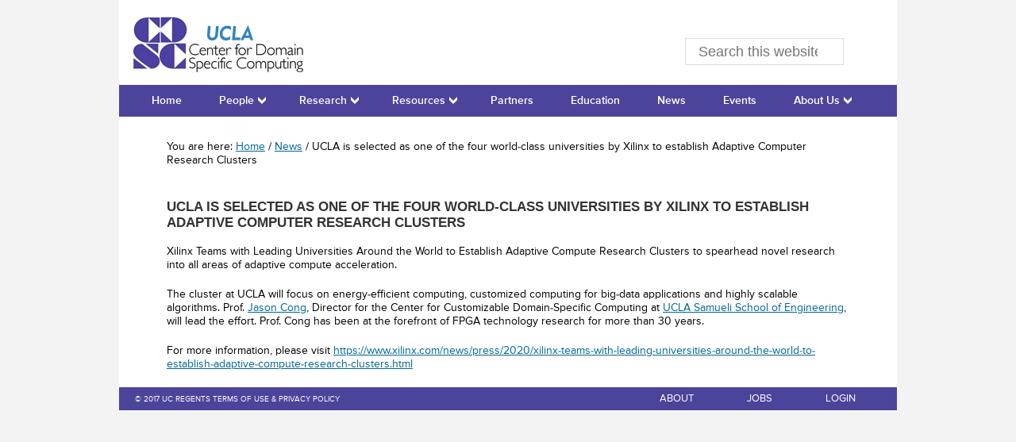

--- FILE ---
content_type: text/html; charset=UTF-8
request_url: https://cdsc.ucla.edu/2020/05/06/xilinx-teams-with-leading-universities-around-the-world-to-establish-adaptive-compute-research-clusters/
body_size: 33344
content:
<!DOCTYPE html>
<html lang="en-US">
<head >
<meta charset="UTF-8" />
<meta name="viewport" content="width=device-width, initial-scale=1" />
<meta name='robots' content='index, follow, max-image-preview:large, max-snippet:-1, max-video-preview:-1' />
	<style>img:is([sizes="auto" i], [sizes^="auto," i]) { contain-intrinsic-size: 3000px 1500px }</style>
	
	<!-- This site is optimized with the Yoast SEO plugin v25.2 - https://yoast.com/wordpress/plugins/seo/ -->
	<title>UCLA is selected as one of the four world-class universities by Xilinx to establish Adaptive Computer Research Clusters - Center for Domain-Specific Computing</title>
	<link rel="canonical" href="https://cdsc.ucla.edu/2020/05/06/xilinx-teams-with-leading-universities-around-the-world-to-establish-adaptive-compute-research-clusters/" />
	<meta property="og:locale" content="en_US" />
	<meta property="og:type" content="article" />
	<meta property="og:title" content="UCLA is selected as one of the four world-class universities by Xilinx to establish Adaptive Computer Research Clusters - Center for Domain-Specific Computing" />
	<meta property="og:description" content="Xilinx Teams with Leading Universities Around the World to Establish Adaptive Compute Research Clusters to spearhead novel research into all areas of adaptive compute acceleration. The cluster at UCLA will focus on energy-efficient computing, customized computing for big-data applications and highly scalable algorithms. Prof. Jason Cong, Director for the Center for Customizable Domain-Specific Computing at... Read More" />
	<meta property="og:url" content="https://cdsc.ucla.edu/2020/05/06/xilinx-teams-with-leading-universities-around-the-world-to-establish-adaptive-compute-research-clusters/" />
	<meta property="og:site_name" content="Center for Domain-Specific Computing" />
	<meta property="article:published_time" content="2020-05-06T16:32:47+00:00" />
	<meta property="article:modified_time" content="2020-05-06T21:21:30+00:00" />
	<meta name="author" content="alexhang" />
	<meta name="twitter:card" content="summary_large_image" />
	<meta name="twitter:label1" content="Written by" />
	<meta name="twitter:data1" content="alexhang" />
	<script type="application/ld+json" class="yoast-schema-graph">{"@context":"https://schema.org","@graph":[{"@type":"WebPage","@id":"https://cdsc.ucla.edu/2020/05/06/xilinx-teams-with-leading-universities-around-the-world-to-establish-adaptive-compute-research-clusters/","url":"https://cdsc.ucla.edu/2020/05/06/xilinx-teams-with-leading-universities-around-the-world-to-establish-adaptive-compute-research-clusters/","name":"UCLA is selected as one of the four world-class universities by Xilinx to establish Adaptive Computer Research Clusters - Center for Domain-Specific Computing","isPartOf":{"@id":"https://cdsc.ucla.edu/#website"},"datePublished":"2020-05-06T16:32:47+00:00","dateModified":"2020-05-06T21:21:30+00:00","author":{"@id":"https://cdsc.ucla.edu/#/schema/person/5fcec531be98c2206133fdd299c1ef32"},"breadcrumb":{"@id":"https://cdsc.ucla.edu/2020/05/06/xilinx-teams-with-leading-universities-around-the-world-to-establish-adaptive-compute-research-clusters/#breadcrumb"},"inLanguage":"en-US","potentialAction":[{"@type":"ReadAction","target":["https://cdsc.ucla.edu/2020/05/06/xilinx-teams-with-leading-universities-around-the-world-to-establish-adaptive-compute-research-clusters/"]}]},{"@type":"BreadcrumbList","@id":"https://cdsc.ucla.edu/2020/05/06/xilinx-teams-with-leading-universities-around-the-world-to-establish-adaptive-compute-research-clusters/#breadcrumb","itemListElement":[{"@type":"ListItem","position":1,"name":"Home","item":"https://cdsc.ucla.edu/"},{"@type":"ListItem","position":2,"name":"UCLA is selected as one of the four world-class universities by Xilinx to establish Adaptive Computer Research Clusters"}]},{"@type":"WebSite","@id":"https://cdsc.ucla.edu/#website","url":"https://cdsc.ucla.edu/","name":"Center for Domain-Specific Computing","description":"Center for Domain-Specific Computing","potentialAction":[{"@type":"SearchAction","target":{"@type":"EntryPoint","urlTemplate":"https://cdsc.ucla.edu/?s={search_term_string}"},"query-input":{"@type":"PropertyValueSpecification","valueRequired":true,"valueName":"search_term_string"}}],"inLanguage":"en-US"},{"@type":"Person","@id":"https://cdsc.ucla.edu/#/schema/person/5fcec531be98c2206133fdd299c1ef32","name":"alexhang","image":{"@type":"ImageObject","inLanguage":"en-US","@id":"https://cdsc.ucla.edu/#/schema/person/image/","url":"https://secure.gravatar.com/avatar/a31cfd69c03f8cda59508a5614d56989942b93246c6f9ddf5e3c9e54d9881b05?s=96&d=mm&r=g","contentUrl":"https://secure.gravatar.com/avatar/a31cfd69c03f8cda59508a5614d56989942b93246c6f9ddf5e3c9e54d9881b05?s=96&d=mm&r=g","caption":"alexhang"},"url":"https://cdsc.ucla.edu/author/alexhang/"}]}</script>
	<!-- / Yoast SEO plugin. -->


<link rel='dns-prefetch' href='//cdn.jsdelivr.net' />
<link rel="alternate" type="application/rss+xml" title="Center for Domain-Specific Computing &raquo; Feed" href="https://cdsc.ucla.edu/feed/" />
		<!-- This site uses the Google Analytics by ExactMetrics plugin v8.5.3 - Using Analytics tracking - https://www.exactmetrics.com/ -->
		<!-- Note: ExactMetrics is not currently configured on this site. The site owner needs to authenticate with Google Analytics in the ExactMetrics settings panel. -->
					<!-- No tracking code set -->
				<!-- / Google Analytics by ExactMetrics -->
		<script type="text/javascript">
/* <![CDATA[ */
window._wpemojiSettings = {"baseUrl":"https:\/\/s.w.org\/images\/core\/emoji\/16.0.1\/72x72\/","ext":".png","svgUrl":"https:\/\/s.w.org\/images\/core\/emoji\/16.0.1\/svg\/","svgExt":".svg","source":{"concatemoji":"https:\/\/cdsc.ucla.edu\/wp-includes\/js\/wp-emoji-release.min.js?ver=6.8.3"}};
/*! This file is auto-generated */
!function(s,n){var o,i,e;function c(e){try{var t={supportTests:e,timestamp:(new Date).valueOf()};sessionStorage.setItem(o,JSON.stringify(t))}catch(e){}}function p(e,t,n){e.clearRect(0,0,e.canvas.width,e.canvas.height),e.fillText(t,0,0);var t=new Uint32Array(e.getImageData(0,0,e.canvas.width,e.canvas.height).data),a=(e.clearRect(0,0,e.canvas.width,e.canvas.height),e.fillText(n,0,0),new Uint32Array(e.getImageData(0,0,e.canvas.width,e.canvas.height).data));return t.every(function(e,t){return e===a[t]})}function u(e,t){e.clearRect(0,0,e.canvas.width,e.canvas.height),e.fillText(t,0,0);for(var n=e.getImageData(16,16,1,1),a=0;a<n.data.length;a++)if(0!==n.data[a])return!1;return!0}function f(e,t,n,a){switch(t){case"flag":return n(e,"\ud83c\udff3\ufe0f\u200d\u26a7\ufe0f","\ud83c\udff3\ufe0f\u200b\u26a7\ufe0f")?!1:!n(e,"\ud83c\udde8\ud83c\uddf6","\ud83c\udde8\u200b\ud83c\uddf6")&&!n(e,"\ud83c\udff4\udb40\udc67\udb40\udc62\udb40\udc65\udb40\udc6e\udb40\udc67\udb40\udc7f","\ud83c\udff4\u200b\udb40\udc67\u200b\udb40\udc62\u200b\udb40\udc65\u200b\udb40\udc6e\u200b\udb40\udc67\u200b\udb40\udc7f");case"emoji":return!a(e,"\ud83e\udedf")}return!1}function g(e,t,n,a){var r="undefined"!=typeof WorkerGlobalScope&&self instanceof WorkerGlobalScope?new OffscreenCanvas(300,150):s.createElement("canvas"),o=r.getContext("2d",{willReadFrequently:!0}),i=(o.textBaseline="top",o.font="600 32px Arial",{});return e.forEach(function(e){i[e]=t(o,e,n,a)}),i}function t(e){var t=s.createElement("script");t.src=e,t.defer=!0,s.head.appendChild(t)}"undefined"!=typeof Promise&&(o="wpEmojiSettingsSupports",i=["flag","emoji"],n.supports={everything:!0,everythingExceptFlag:!0},e=new Promise(function(e){s.addEventListener("DOMContentLoaded",e,{once:!0})}),new Promise(function(t){var n=function(){try{var e=JSON.parse(sessionStorage.getItem(o));if("object"==typeof e&&"number"==typeof e.timestamp&&(new Date).valueOf()<e.timestamp+604800&&"object"==typeof e.supportTests)return e.supportTests}catch(e){}return null}();if(!n){if("undefined"!=typeof Worker&&"undefined"!=typeof OffscreenCanvas&&"undefined"!=typeof URL&&URL.createObjectURL&&"undefined"!=typeof Blob)try{var e="postMessage("+g.toString()+"("+[JSON.stringify(i),f.toString(),p.toString(),u.toString()].join(",")+"));",a=new Blob([e],{type:"text/javascript"}),r=new Worker(URL.createObjectURL(a),{name:"wpTestEmojiSupports"});return void(r.onmessage=function(e){c(n=e.data),r.terminate(),t(n)})}catch(e){}c(n=g(i,f,p,u))}t(n)}).then(function(e){for(var t in e)n.supports[t]=e[t],n.supports.everything=n.supports.everything&&n.supports[t],"flag"!==t&&(n.supports.everythingExceptFlag=n.supports.everythingExceptFlag&&n.supports[t]);n.supports.everythingExceptFlag=n.supports.everythingExceptFlag&&!n.supports.flag,n.DOMReady=!1,n.readyCallback=function(){n.DOMReady=!0}}).then(function(){return e}).then(function(){var e;n.supports.everything||(n.readyCallback(),(e=n.source||{}).concatemoji?t(e.concatemoji):e.wpemoji&&e.twemoji&&(t(e.twemoji),t(e.wpemoji)))}))}((window,document),window._wpemojiSettings);
/* ]]> */
</script>
<link rel='stylesheet' id='joe-responsive-css' href='https://cdsc.ucla.edu/wp-content/themes/genesis-child/style.css?ver=1.0.1' type='text/css' media='all' />
<style id='wp-emoji-styles-inline-css' type='text/css'>

	img.wp-smiley, img.emoji {
		display: inline !important;
		border: none !important;
		box-shadow: none !important;
		height: 1em !important;
		width: 1em !important;
		margin: 0 0.07em !important;
		vertical-align: -0.1em !important;
		background: none !important;
		padding: 0 !important;
	}
</style>
<link rel='stylesheet' id='wp-block-library-css' href='https://cdsc.ucla.edu/wp-includes/css/dist/block-library/style.min.css?ver=6.8.3' type='text/css' media='all' />
<style id='classic-theme-styles-inline-css' type='text/css'>
/*! This file is auto-generated */
.wp-block-button__link{color:#fff;background-color:#32373c;border-radius:9999px;box-shadow:none;text-decoration:none;padding:calc(.667em + 2px) calc(1.333em + 2px);font-size:1.125em}.wp-block-file__button{background:#32373c;color:#fff;text-decoration:none}
</style>
<style id='global-styles-inline-css' type='text/css'>
:root{--wp--preset--aspect-ratio--square: 1;--wp--preset--aspect-ratio--4-3: 4/3;--wp--preset--aspect-ratio--3-4: 3/4;--wp--preset--aspect-ratio--3-2: 3/2;--wp--preset--aspect-ratio--2-3: 2/3;--wp--preset--aspect-ratio--16-9: 16/9;--wp--preset--aspect-ratio--9-16: 9/16;--wp--preset--color--black: #000000;--wp--preset--color--cyan-bluish-gray: #abb8c3;--wp--preset--color--white: #ffffff;--wp--preset--color--pale-pink: #f78da7;--wp--preset--color--vivid-red: #cf2e2e;--wp--preset--color--luminous-vivid-orange: #ff6900;--wp--preset--color--luminous-vivid-amber: #fcb900;--wp--preset--color--light-green-cyan: #7bdcb5;--wp--preset--color--vivid-green-cyan: #00d084;--wp--preset--color--pale-cyan-blue: #8ed1fc;--wp--preset--color--vivid-cyan-blue: #0693e3;--wp--preset--color--vivid-purple: #9b51e0;--wp--preset--gradient--vivid-cyan-blue-to-vivid-purple: linear-gradient(135deg,rgba(6,147,227,1) 0%,rgb(155,81,224) 100%);--wp--preset--gradient--light-green-cyan-to-vivid-green-cyan: linear-gradient(135deg,rgb(122,220,180) 0%,rgb(0,208,130) 100%);--wp--preset--gradient--luminous-vivid-amber-to-luminous-vivid-orange: linear-gradient(135deg,rgba(252,185,0,1) 0%,rgba(255,105,0,1) 100%);--wp--preset--gradient--luminous-vivid-orange-to-vivid-red: linear-gradient(135deg,rgba(255,105,0,1) 0%,rgb(207,46,46) 100%);--wp--preset--gradient--very-light-gray-to-cyan-bluish-gray: linear-gradient(135deg,rgb(238,238,238) 0%,rgb(169,184,195) 100%);--wp--preset--gradient--cool-to-warm-spectrum: linear-gradient(135deg,rgb(74,234,220) 0%,rgb(151,120,209) 20%,rgb(207,42,186) 40%,rgb(238,44,130) 60%,rgb(251,105,98) 80%,rgb(254,248,76) 100%);--wp--preset--gradient--blush-light-purple: linear-gradient(135deg,rgb(255,206,236) 0%,rgb(152,150,240) 100%);--wp--preset--gradient--blush-bordeaux: linear-gradient(135deg,rgb(254,205,165) 0%,rgb(254,45,45) 50%,rgb(107,0,62) 100%);--wp--preset--gradient--luminous-dusk: linear-gradient(135deg,rgb(255,203,112) 0%,rgb(199,81,192) 50%,rgb(65,88,208) 100%);--wp--preset--gradient--pale-ocean: linear-gradient(135deg,rgb(255,245,203) 0%,rgb(182,227,212) 50%,rgb(51,167,181) 100%);--wp--preset--gradient--electric-grass: linear-gradient(135deg,rgb(202,248,128) 0%,rgb(113,206,126) 100%);--wp--preset--gradient--midnight: linear-gradient(135deg,rgb(2,3,129) 0%,rgb(40,116,252) 100%);--wp--preset--font-size--small: 13px;--wp--preset--font-size--medium: 20px;--wp--preset--font-size--large: 36px;--wp--preset--font-size--x-large: 42px;--wp--preset--spacing--20: 0.44rem;--wp--preset--spacing--30: 0.67rem;--wp--preset--spacing--40: 1rem;--wp--preset--spacing--50: 1.5rem;--wp--preset--spacing--60: 2.25rem;--wp--preset--spacing--70: 3.38rem;--wp--preset--spacing--80: 5.06rem;--wp--preset--shadow--natural: 6px 6px 9px rgba(0, 0, 0, 0.2);--wp--preset--shadow--deep: 12px 12px 50px rgba(0, 0, 0, 0.4);--wp--preset--shadow--sharp: 6px 6px 0px rgba(0, 0, 0, 0.2);--wp--preset--shadow--outlined: 6px 6px 0px -3px rgba(255, 255, 255, 1), 6px 6px rgba(0, 0, 0, 1);--wp--preset--shadow--crisp: 6px 6px 0px rgba(0, 0, 0, 1);}:where(.is-layout-flex){gap: 0.5em;}:where(.is-layout-grid){gap: 0.5em;}body .is-layout-flex{display: flex;}.is-layout-flex{flex-wrap: wrap;align-items: center;}.is-layout-flex > :is(*, div){margin: 0;}body .is-layout-grid{display: grid;}.is-layout-grid > :is(*, div){margin: 0;}:where(.wp-block-columns.is-layout-flex){gap: 2em;}:where(.wp-block-columns.is-layout-grid){gap: 2em;}:where(.wp-block-post-template.is-layout-flex){gap: 1.25em;}:where(.wp-block-post-template.is-layout-grid){gap: 1.25em;}.has-black-color{color: var(--wp--preset--color--black) !important;}.has-cyan-bluish-gray-color{color: var(--wp--preset--color--cyan-bluish-gray) !important;}.has-white-color{color: var(--wp--preset--color--white) !important;}.has-pale-pink-color{color: var(--wp--preset--color--pale-pink) !important;}.has-vivid-red-color{color: var(--wp--preset--color--vivid-red) !important;}.has-luminous-vivid-orange-color{color: var(--wp--preset--color--luminous-vivid-orange) !important;}.has-luminous-vivid-amber-color{color: var(--wp--preset--color--luminous-vivid-amber) !important;}.has-light-green-cyan-color{color: var(--wp--preset--color--light-green-cyan) !important;}.has-vivid-green-cyan-color{color: var(--wp--preset--color--vivid-green-cyan) !important;}.has-pale-cyan-blue-color{color: var(--wp--preset--color--pale-cyan-blue) !important;}.has-vivid-cyan-blue-color{color: var(--wp--preset--color--vivid-cyan-blue) !important;}.has-vivid-purple-color{color: var(--wp--preset--color--vivid-purple) !important;}.has-black-background-color{background-color: var(--wp--preset--color--black) !important;}.has-cyan-bluish-gray-background-color{background-color: var(--wp--preset--color--cyan-bluish-gray) !important;}.has-white-background-color{background-color: var(--wp--preset--color--white) !important;}.has-pale-pink-background-color{background-color: var(--wp--preset--color--pale-pink) !important;}.has-vivid-red-background-color{background-color: var(--wp--preset--color--vivid-red) !important;}.has-luminous-vivid-orange-background-color{background-color: var(--wp--preset--color--luminous-vivid-orange) !important;}.has-luminous-vivid-amber-background-color{background-color: var(--wp--preset--color--luminous-vivid-amber) !important;}.has-light-green-cyan-background-color{background-color: var(--wp--preset--color--light-green-cyan) !important;}.has-vivid-green-cyan-background-color{background-color: var(--wp--preset--color--vivid-green-cyan) !important;}.has-pale-cyan-blue-background-color{background-color: var(--wp--preset--color--pale-cyan-blue) !important;}.has-vivid-cyan-blue-background-color{background-color: var(--wp--preset--color--vivid-cyan-blue) !important;}.has-vivid-purple-background-color{background-color: var(--wp--preset--color--vivid-purple) !important;}.has-black-border-color{border-color: var(--wp--preset--color--black) !important;}.has-cyan-bluish-gray-border-color{border-color: var(--wp--preset--color--cyan-bluish-gray) !important;}.has-white-border-color{border-color: var(--wp--preset--color--white) !important;}.has-pale-pink-border-color{border-color: var(--wp--preset--color--pale-pink) !important;}.has-vivid-red-border-color{border-color: var(--wp--preset--color--vivid-red) !important;}.has-luminous-vivid-orange-border-color{border-color: var(--wp--preset--color--luminous-vivid-orange) !important;}.has-luminous-vivid-amber-border-color{border-color: var(--wp--preset--color--luminous-vivid-amber) !important;}.has-light-green-cyan-border-color{border-color: var(--wp--preset--color--light-green-cyan) !important;}.has-vivid-green-cyan-border-color{border-color: var(--wp--preset--color--vivid-green-cyan) !important;}.has-pale-cyan-blue-border-color{border-color: var(--wp--preset--color--pale-cyan-blue) !important;}.has-vivid-cyan-blue-border-color{border-color: var(--wp--preset--color--vivid-cyan-blue) !important;}.has-vivid-purple-border-color{border-color: var(--wp--preset--color--vivid-purple) !important;}.has-vivid-cyan-blue-to-vivid-purple-gradient-background{background: var(--wp--preset--gradient--vivid-cyan-blue-to-vivid-purple) !important;}.has-light-green-cyan-to-vivid-green-cyan-gradient-background{background: var(--wp--preset--gradient--light-green-cyan-to-vivid-green-cyan) !important;}.has-luminous-vivid-amber-to-luminous-vivid-orange-gradient-background{background: var(--wp--preset--gradient--luminous-vivid-amber-to-luminous-vivid-orange) !important;}.has-luminous-vivid-orange-to-vivid-red-gradient-background{background: var(--wp--preset--gradient--luminous-vivid-orange-to-vivid-red) !important;}.has-very-light-gray-to-cyan-bluish-gray-gradient-background{background: var(--wp--preset--gradient--very-light-gray-to-cyan-bluish-gray) !important;}.has-cool-to-warm-spectrum-gradient-background{background: var(--wp--preset--gradient--cool-to-warm-spectrum) !important;}.has-blush-light-purple-gradient-background{background: var(--wp--preset--gradient--blush-light-purple) !important;}.has-blush-bordeaux-gradient-background{background: var(--wp--preset--gradient--blush-bordeaux) !important;}.has-luminous-dusk-gradient-background{background: var(--wp--preset--gradient--luminous-dusk) !important;}.has-pale-ocean-gradient-background{background: var(--wp--preset--gradient--pale-ocean) !important;}.has-electric-grass-gradient-background{background: var(--wp--preset--gradient--electric-grass) !important;}.has-midnight-gradient-background{background: var(--wp--preset--gradient--midnight) !important;}.has-small-font-size{font-size: var(--wp--preset--font-size--small) !important;}.has-medium-font-size{font-size: var(--wp--preset--font-size--medium) !important;}.has-large-font-size{font-size: var(--wp--preset--font-size--large) !important;}.has-x-large-font-size{font-size: var(--wp--preset--font-size--x-large) !important;}
:where(.wp-block-post-template.is-layout-flex){gap: 1.25em;}:where(.wp-block-post-template.is-layout-grid){gap: 1.25em;}
:where(.wp-block-columns.is-layout-flex){gap: 2em;}:where(.wp-block-columns.is-layout-grid){gap: 2em;}
:root :where(.wp-block-pullquote){font-size: 1.5em;line-height: 1.6;}
</style>
<link rel='stylesheet' id='touchcarousel-frontend-css-css' href='https://cdsc.ucla.edu/wp-content/plugins/touchcarousel/touchcarousel/touchcarousel.css?ver=6.8.3' type='text/css' media='all' />
<link rel='stylesheet' id='touchcarousel-skin-black-and-white-css' href='https://cdsc.ucla.edu/wp-content/plugins/touchcarousel/touchcarousel/black-and-white-skin/black-and-white-skin.css?ver=6.8.3' type='text/css' media='all' />
<link rel='stylesheet' id='slicknavcss-css' href='//cdn.jsdelivr.net/jquery.slicknav/0.1/slicknav.css?ver=1' type='text/css' media='all' />
<script type="text/javascript" src="https://cdsc.ucla.edu/wp-includes/js/jquery/jquery.min.js?ver=3.7.1" id="jquery-core-js"></script>
<script type="text/javascript" src="https://cdsc.ucla.edu/wp-includes/js/jquery/jquery-migrate.min.js?ver=3.4.1" id="jquery-migrate-js"></script>
<script type="text/javascript" src="https://cdsc.ucla.edu/wp-content/plugins/touchcarousel/touchcarousel/jquery.touchcarousel.min.js?ver=1.0" id="touchcarousel-js-js"></script>
<script type="text/javascript" src="//cdn.jsdelivr.net/jquery.slicknav/0.1/jquery.slicknav.min.js?ver=1" id="slicknav-js"></script>
<link rel="https://api.w.org/" href="https://cdsc.ucla.edu/wp-json/" /><link rel="alternate" title="JSON" type="application/json" href="https://cdsc.ucla.edu/wp-json/wp/v2/posts/1356" /><link rel="EditURI" type="application/rsd+xml" title="RSD" href="https://cdsc.ucla.edu/xmlrpc.php?rsd" />
<meta name="generator" content="WordPress 6.8.3" />
<link rel='shortlink' href='https://cdsc.ucla.edu/?p=1356' />
<link rel="alternate" title="oEmbed (JSON)" type="application/json+oembed" href="https://cdsc.ucla.edu/wp-json/oembed/1.0/embed?url=https%3A%2F%2Fcdsc.ucla.edu%2F2020%2F05%2F06%2Fxilinx-teams-with-leading-universities-around-the-world-to-establish-adaptive-compute-research-clusters%2F" />
<link rel="alternate" title="oEmbed (XML)" type="text/xml+oembed" href="https://cdsc.ucla.edu/wp-json/oembed/1.0/embed?url=https%3A%2F%2Fcdsc.ucla.edu%2F2020%2F05%2F06%2Fxilinx-teams-with-leading-universities-around-the-world-to-establish-adaptive-compute-research-clusters%2F&#038;format=xml" />
<meta name="et-api-version" content="v1"><meta name="et-api-origin" content="https://cdsc.ucla.edu"><link rel="https://theeventscalendar.com/" href="https://cdsc.ucla.edu/wp-json/tribe/tickets/v1/" /><link rel="icon" href="https://cdsc.ucla.edu/wp-content/themes/genesis/images/favicon.ico" />
<link rel="pingback" href="https://cdsc.ucla.edu/xmlrpc.php" />
		<style type="text/css">
		/* Use unique CSS selector to avoid conflicts */
.touchcarousel.tc-layout-custom .touchcarousel-item {

}
		</style>
		</head>
<body class="wp-singular post-template-default single single-post postid-1356 single-format-standard wp-theme-genesis wp-child-theme-genesis-child tribe-no-js header-image full-width-content genesis-breadcrumbs-visible genesis-footer-widgets-hidden tribe-theme-genesis"><div class="site-container"><header class="site-header"><div class="wrap"><div class="title-area"><a href="/"><img src="/wp-content/themes/genesis-child/images/logo.png" alt="CDSC UCLA Logo"></a><p class="site-description">Center for Domain-Specific Computing</p></div><div class="widget-area header-widget-area"><section id="text-2" class="widget widget_text"><div class="widget-wrap">			<div class="textwidget"><h1><div class="top-wrap"><div class="ucla-logo"><a href="http://ucla.edu"><img src="/wp-content/themes/genesis-child/images/UCLA.png" alt ="UCLA Logo"></a></div>
</h1></div>
		</div></section>
<section id="search-3" class="widget widget_search"><div class="widget-wrap"><form class="search-form" method="get" action="https://cdsc.ucla.edu/" role="search"><label class="search-form-label screen-reader-text" for="searchform-1">Search this website</label><input class="search-form-input" type="search" name="s" id="searchform-1" placeholder="Search this website"><input class="search-form-submit" type="submit" value="Search"><meta content="https://cdsc.ucla.edu/?s={s}"></form></div></section>
</div></div></header><nav class="nav-primary" aria-label="Main"><div class="wrap"><ul id="menu-top-menu" class="menu genesis-nav-menu menu-primary"><li id="menu-item-93" class="menu-item menu-item-type-post_type menu-item-object-page menu-item-home menu-item-93"><a href="https://cdsc.ucla.edu/"><span >Home</span></a></li>
<li id="menu-item-102" class="menu-item menu-item-type-post_type menu-item-object-page menu-item-has-children menu-item-102"><a href="https://cdsc.ucla.edu/people/"><span >People</span></a>
<ul class="sub-menu">
	<li id="menu-item-460" class="menu-item menu-item-type-post_type menu-item-object-page menu-item-460"><a href="https://cdsc.ucla.edu/people/faculty/"><span >Faculty</span></a></li>
	<li id="menu-item-103" class="menu-item menu-item-type-post_type menu-item-object-page menu-item-103"><a href="https://cdsc.ucla.edu/people/postdoc-researchers/"><span >Postdoc Researchers</span></a></li>
	<li id="menu-item-459" class="menu-item menu-item-type-post_type menu-item-object-page menu-item-459"><a href="https://cdsc.ucla.edu/people/staff/"><span >CDSC Staff, Research Scientists and Associate Faculty</span></a></li>
</ul>
</li>
<li id="menu-item-106" class="menu-item menu-item-type-post_type menu-item-object-page menu-item-has-children menu-item-106"><a href="https://cdsc.ucla.edu/research/"><span >Research</span></a>
<ul class="sub-menu">
	<li id="menu-item-95" class="menu-item menu-item-type-post_type menu-item-object-page menu-item-95"><a href="https://cdsc.ucla.edu/application-drivers/"><span >Application Drivers</span></a></li>
	<li id="menu-item-126" class="menu-item menu-item-type-post_type menu-item-object-page menu-item-126"><a href="https://cdsc.ucla.edu/architectures/"><span >Architectures</span></a></li>
	<li id="menu-item-127" class="menu-item menu-item-type-post_type menu-item-object-page menu-item-127"><a href="https://cdsc.ucla.edu/modeling-mapping/"><span >Modeling &#038; Mapping</span></a></li>
	<li id="menu-item-128" class="menu-item menu-item-type-post_type menu-item-object-page menu-item-128"><a href="https://cdsc.ucla.edu/experimental-system/"><span >Experimental System</span></a></li>
</ul>
</li>
<li id="menu-item-117" class="menu-item menu-item-type-custom menu-item-object-custom menu-item-has-children menu-item-117"><a href="#"><span >Resources</span></a>
<ul class="sub-menu">
	<li id="menu-item-105" class="menu-item menu-item-type-post_type menu-item-object-page menu-item-105"><a href="https://cdsc.ucla.edu/publications/"><span >Publications</span></a></li>
	<li id="menu-item-104" class="menu-item menu-item-type-post_type menu-item-object-page menu-item-104"><a href="https://cdsc.ucla.edu/presentations/"><span >Presentations</span></a></li>
	<li id="menu-item-107" class="menu-item menu-item-type-post_type menu-item-object-page menu-item-107"><a href="https://cdsc.ucla.edu/software-releases/"><span >Software Releases</span></a></li>
</ul>
</li>
<li id="menu-item-101" class="menu-item menu-item-type-post_type menu-item-object-page menu-item-101"><a href="https://cdsc.ucla.edu/partners/"><span >Partners</span></a></li>
<li id="menu-item-97" class="menu-item menu-item-type-post_type menu-item-object-page menu-item-97"><a href="https://cdsc.ucla.edu/education/"><span >Education</span></a></li>
<li id="menu-item-100" class="menu-item menu-item-type-post_type menu-item-object-page menu-item-100"><a href="https://cdsc.ucla.edu/news/"><span >News</span></a></li>
<li id="menu-item-98" class="menu-item menu-item-type-post_type menu-item-object-page menu-item-98"><a href="https://cdsc.ucla.edu/all-events/"><span >Events</span></a></li>
<li id="menu-item-94" class="menu-item menu-item-type-post_type menu-item-object-page menu-item-has-children menu-item-94"><a href="https://cdsc.ucla.edu/about/"><span >About Us</span></a>
<ul class="sub-menu">
	<li id="menu-item-99" class="menu-item menu-item-type-post_type menu-item-object-page menu-item-99"><a href="https://cdsc.ucla.edu/jobs/"><span >Job Opportunities</span></a></li>
</ul>
</li>
</ul></div></nav><div class="site-inner"><div class="content-sidebar-wrap"><main class="content"><div class="breadcrumb">You are here: <span class="breadcrumb-link-wrap"><a class="breadcrumb-link" href="https://cdsc.ucla.edu/"><span class="breadcrumb-link-text-wrap">Home</span></a><meta ></span> <span aria-label="breadcrumb separator">/</span> <span class="breadcrumb-link-wrap"><a class="breadcrumb-link" href="https://cdsc.ucla.edu/category/news/"><span class="breadcrumb-link-text-wrap">News</span></a><meta ></span> <span aria-label="breadcrumb separator">/</span> UCLA is selected as one of the four world-class universities by Xilinx to establish Adaptive Computer Research Clusters</div><article class="post-1356 post type-post status-publish format-standard category-news entry" aria-label="UCLA is selected as one of the four world-class universities by Xilinx to establish Adaptive Computer Research Clusters"><header class="entry-header"><h1 class="entry-title">UCLA is selected as one of the four world-class universities by Xilinx to establish Adaptive Computer Research Clusters</h1>
<p class="entry-meta"><time class="entry-time">May 6, 2020</time> by <span class="entry-author"><a href="https://cdsc.ucla.edu/author/alexhang/" class="entry-author-link" rel="author"><span class="entry-author-name">alexhang</span></a></span>  </p></header><div class="entry-content">
<p>Xilinx Teams with Leading Universities Around the World to Establish Adaptive Compute Research Clusters to spearhead novel research into all areas of adaptive compute acceleration.</p>
<p>The cluster at UCLA will focus on energy-efficient computing, customized computing for big-data applications and highly scalable algorithms. Prof. <a href="https://cts.businesswire.com/ct/CT?id=smartlink&amp;url=https%3A%2F%2Fwww.ee.ucla.edu%2Fjason-cong%2F&amp;esheet=52214199&amp;newsitemid=20200505005199&amp;lan=en-US&amp;anchor=Jason+Cong&amp;index=8&amp;md5=0ea08c605ad35745c1ba6351358561f2" rel="nofollow">Jason Cong</a>, Director for the Center for Customizable Domain-Specific Computing at <a href="https://cts.businesswire.com/ct/CT?id=smartlink&amp;url=https%3A%2F%2Fsamueli.ucla.edu%2F&amp;esheet=52214199&amp;newsitemid=20200505005199&amp;lan=en-US&amp;anchor=UCLA+Samueli+School+of+Engineering&amp;index=9&amp;md5=69cc8115efe32a613b18df8607529b46" rel="nofollow">UCLA Samueli School of Engineering</a>, will lead the effort. Prof. Cong has been at the forefront of FPGA technology research for more than 30 years.</p>
<p>For more information, please visit <a href="https://www.xilinx.com/news/press/2020/xilinx-teams-with-leading-universities-around-the-world-to-establish-adaptive-compute-research-clusters.html" data-cke-saved-href="https://www.xilinx.com/news/press/2020/xilinx-teams-with-leading-universities-around-the-world-to-establish-adaptive-compute-research-clusters.html">https://www.xilinx.com/news/press/2020/xilinx-teams-with-leading-universities-around-the-world-to-establish-adaptive-compute-research-clusters.html</a></p>
</div><footer class="entry-footer"><p class="entry-meta"><span class="entry-categories">Filed Under: <a href="https://cdsc.ucla.edu/category/news/" rel="category tag">News</a></span> </p></footer></article></main></div></div><div class="ftr-btm">
<div class="wrapped">
<p><a href="http://www.ucla.edu/terms-of-use/">© 2017 UC REGENTS TERMS OF USE & PRIVACY POLICY</a></p>
<div class="footer-links">
<ol>

<li><a href="/about/">ABOUT</a></li>
<li><a href="/jobs/">JOBS</a></li>
<li><a href="/wp-admin">LOGIN</a></li>
</ol>
</div>
</div>
</div>
</div><script>
			jQuery(function($) {
			$('#menu-header-nav').slicknav();
			});
			</script><script type="speculationrules">
{"prefetch":[{"source":"document","where":{"and":[{"href_matches":"\/*"},{"not":{"href_matches":["\/wp-*.php","\/wp-admin\/*","\/wp-content\/uploads\/*","\/wp-content\/*","\/wp-content\/plugins\/*","\/wp-content\/themes\/genesis-child\/*","\/wp-content\/themes\/genesis\/*","\/*\\?(.+)"]}},{"not":{"selector_matches":"a[rel~=\"nofollow\"]"}},{"not":{"selector_matches":".no-prefetch, .no-prefetch a"}}]},"eagerness":"conservative"}]}
</script>
		<script>
		( function ( body ) {
			'use strict';
			body.className = body.className.replace( /\btribe-no-js\b/, 'tribe-js' );
		} )( document.body );
		</script>
		<script> /* <![CDATA[ */var tribe_l10n_datatables = {"aria":{"sort_ascending":": activate to sort column ascending","sort_descending":": activate to sort column descending"},"length_menu":"Show _MENU_ entries","empty_table":"No data available in table","info":"Showing _START_ to _END_ of _TOTAL_ entries","info_empty":"Showing 0 to 0 of 0 entries","info_filtered":"(filtered from _MAX_ total entries)","zero_records":"No matching records found","search":"Search:","all_selected_text":"All items on this page were selected. ","select_all_link":"Select all pages","clear_selection":"Clear Selection.","pagination":{"all":"All","next":"Next","previous":"Previous"},"select":{"rows":{"0":"","_":": Selected %d rows","1":": Selected 1 row"}},"datepicker":{"dayNames":["Sunday","Monday","Tuesday","Wednesday","Thursday","Friday","Saturday"],"dayNamesShort":["Sun","Mon","Tue","Wed","Thu","Fri","Sat"],"dayNamesMin":["S","M","T","W","T","F","S"],"monthNames":["January","February","March","April","May","June","July","August","September","October","November","December"],"monthNamesShort":["January","February","March","April","May","June","July","August","September","October","November","December"],"monthNamesMin":["Jan","Feb","Mar","Apr","May","Jun","Jul","Aug","Sep","Oct","Nov","Dec"],"nextText":"Next","prevText":"Prev","currentText":"Today","closeText":"Done","today":"Today","clear":"Clear"},"registration_prompt":"There is unsaved attendee information. Are you sure you want to continue?"};/* ]]> */ </script><script type="text/javascript" src="https://cdsc.ucla.edu/wp-content/plugins/event-tickets/common/build/js/user-agent.js?ver=da75d0bdea6dde3898df" id="tec-user-agent-js"></script>
</body>
</html>


--- FILE ---
content_type: text/css
request_url: https://cdsc.ucla.edu/wp-content/themes/genesis-child/style.css?ver=1.0.1
body_size: 43919
content:
/*
	Theme Name: Accessible Genesis Framework
	Description: WCAG 2.0 AA accessible child theme created for the Genesis Framework.
	Author: Joe Rocha
	Author URI: http://www.adroitgraphics.com/
	Version: 1.0

	Tags: accessibility-ready, accessible-ready, a11y, web standards, WCAG, Genesis, black, orange, white, one-column, two-columns, three-columns, fixed-width, custom-menu, full-width-template, sticky-post, theme-options, threaded-comments, translation-ready

	Template: genesis
	Template Version: 2.0.2

	License: GPL-2.0+
	License URI: http://www.opensource.org/licenses/gpl-license.php
*/

@import url("../genesis/style.css");

img.people-image.alignleft {
    border-radius: 20px;
}

.nav-primary .genesis-nav-menu .current-menu-item > a, .nav-primary .genesis-nav-menu a:hover {
	text-decoration: none;
}

.genesis-nav-menu a {
    color: #fff;
}

.title-area {
  float: left;
  padding: 10px 0;
  width: 360px;
}


.title-area {
    height: 61px;
    margin-bottom: 30px;
    width: 216px;
    margin-left: 10px;
    box-sizing: border-box;
}

body > div {
	font-size: 14px;
}

.ftr-btm a {
	text-decoration: none;
}

/* :::::::::::::::::::::::::::::::::::::::::::::::::::
	FONTS
::::::::::::::::::::::::::::::::::::::::::::::::::: */

@font-face {
	font-family:'ProximaNova'; src:url('/fonts/proximanova-light.eot'); src:url('/fonts/proximanova-light.eot?#iefix') format('embedded-opentype'),url('/fonts/proximanova-light.woff') format('woff'),url('/fonts/proximanova-light.ttf') format('truetype');
	font-weight:300;
	font-style:normal;
}

@font-face {
	font-family:'ProximaNova'; src:url('/fonts/proximanova-regular.eot'); src:url('/fonts/proximanova-regular.eot?#iefix') format('embedded-opentype'),url('/fonts/proximanova-regular.woff') format('woff'),url('/fonts/proximanova-regular.ttf') format('truetype');
	font-weight:400;
	font-style:normal;
}

@font-face {
font-family:'ProximaNova'; src:url('/fonts/proximanova-semibold.eot'); src:url('/fonts/proximanova-semibold.eot?#iefix') format('embedded-opentype'),url('/fonts/proximanova-semibold.woff') format('woff'),url('/fonts/proximanova-semibold.ttf') format('truetype');
	font-weight:600;
  font-style:normal; }


body, h1, h2, h3, h4, h5, h6 {
font: 14px/20px 'ProximaNova', 'Arial', 'Verdana', sans-serif;
text-rendering: geometricPrecision;
font-size: 14px;
line-height: normal;
}

p {
    margin: 0 0 20px;
}


.entry-content ul {
	margin-bottom: 15px !important;
}

/* :::::::::::::::::::::::::::::::::::::::::::::::::::
	Touch Carousel
::::::::::::::::::::::::::::::::::::::::::::::::::: */
/* Touch Slider tc-layout-custom */


li.touchcarousel-item.last {
    margin-left: 0px;
}

/* Wrap for slider */
section#text-7 {
  margin-left: 115px;
  margin-top: 20px;
}

/* Wrap for slider 2nd level */
.touchcarousel {
	margin: 0 0;
}



.touchcarousel.tc-layout-custom .touchcarousel-item h3:hover {
    background-color: rgb(253,186,53);
}



.tc-block, .tc-block h3 {
    width: 200px;
}

.touchcarousel.tc-layout-custom .touchcarousel-item:nth-of-type(2) {
	margin-right: 60px;
}

.touchcarousel.tc-layout-custom .touchcarousel-item {
	position: relative;
	overflow: hidden;
	background: #fff;
}


.touchcarousel.tc-layout-custom .touchcarousel-item p {
	margin: 0;
	padding: 0;
  margin-left:5px;
}

.touchcarousel.tc-layout-custom .touchcarousel-item a.tc-state {
	display: block;
	width: auto;
	/*min-height: 140px;*/
	text-decoration: none;
	color: #3e4245;
	-webkit-transition: color 0.2s ease-out;
    -moz-transition: color 0.2s ease-out;
    -ms-transition: color 0.2s ease-out;
    -o-transition: color 0.2s ease-out;
    transition: color 0.2s ease-out;
}


.touchcarousel.tc-layout-custom .touchcarousel-item img {
	max-width: none;
	border: 0;
	margin: 0;
}


.touchcarousel.tc-layout-custom .touchcarousel-item img,
.touchcarousel.tc-layout-custom .touchcarousel-item h3,
.touchcarousel.tc-layout-custom .touchcarousel-item span {
	position: relative;
	margin: 0;
	padding: 0;
	border: 0;
}

.touchcarousel.tc-layout-custom .touchcarousel-item h3 {
    display: -webkit-box;
    -webkit-box-orient: vertical;
    color: #09668E;
    font-size: 16px;
    -webkit-font-smoothing: antialiased;
    -moz-osx-font-smoothing: greyscale;
    line-height: 1.4em;
    padding: 0;
    text-decoration: none;
    font-weight: 600;
    text-overflow: ellipsis;
    height: auto;
    overflow: hidden;
    text-align: left;
    width: auto;
  	padding: 5px;
  	margin-bottom: 5px;
    /*margin-top: 25px !important;*/
}

.touchcarousel.tc-layout-custom .touchcarousel-item a.tc-state:hover {
	color: #13937a;
}
.touchcarousel.tc-layout-custom .touchcarousel-item span {
	font-size: 12px;
	color: #666;
}

.touchcarousel.black-and-white .arrow-icon.left {
display: none;
}

.touchcarousel.black-and-white .arrow-icon.right {
display: none;
}

.touchcarousel.black-and-white .arrow-icon {
width: 30px;
height: 30px;
margin-top: -15px;
background-image: url('/wp-content/plugins/touchcarousel/touchcarousel/black-and-white-skin/sprite.png');
background-repeat: no-repeat;
background-color: #006699;
opacity: initial;
-moz-opacity: initial;
-webkit-border-radius: initial;
border-radius: initial;
}

@media screen and (max-width:800px) {

  section#text-7 {
      margin-left: 0px;
  }

	.touchcarousel.black-and-white .arrow-icon.left {
		display: initial;
	}

	.touchcarousel.black-and-white .arrow-icon.right {
		display: inline;
	}

}
/* End of Touch Slider */










.entry-content ul > li {
    list-style-type: disc;
}

.image-list ul > li {
    list-style-type: none;
    clear: both;
}

.people-image {
    float: left;
    padding: 0 10px;
    width: 120px;
    height: 122px;
}


ul.ecs-event-list {
    margin: 5px 5px 24px 0px;
}

li.ecs-event {
    list-style-type: none !important;
    font-size: 13px;
    line-height: 1.5;
    padding-bottom: 25px;
}

li.ecs-event h4.entry-title a {
    color: #006699;
    font-size: 22px;
    text-decoration: none;
    line-height: 2;
}

li.ecs-event span.duration.time {
    font-weight: bold;
    top:-21px;
}


ul.touchcarousel-container {
    /* width: 720px !important; ad change jan-2020 */
    width: 100% !important;
    position: relative;
}

/* Frontpage About Text */
.fp-about {
    margin-left: auto;
    margin-right: auto;
    font-size: 17px;
    font-family: 'ProximaNova';
    padding: 25px 120px 0px 120px;
    color: #075578;
}

@media screen and (max-width:800px) {
  .fp-about {padding-left: initial;padding-right: initial;}
}

/* Touch Slider tc-layout-custom */


/* Wrap for slider */
section#text-7 {
  margin-left: 115px;
  margin-top: 20px;
}

/* Wrap for slider 2nd level */
.touchcarousel {
	margin: 0 0;
}

.touchcarousel.tc-layout-custom .touchcarousel-item h3:hover {
    background-color: rgb(253,186,53);
}



.tc-block, .tc-block h3 {
    width: 200px;
}

@media screen and (max-width:800px) {
.touchcarousel.tc-layout-custom .touchcarousel-item:first-of-type {
    /* margin-left: 40px; ad change jan-2020 */

	}
}

.touchcarousel.tc-layout-custom .touchcarousel-item {
	margin-right: 60px;
	position: relative;
	overflow: hidden;
	background: #fff;
}

.touchcarousel.tc-layout-custom .touchcarousel-item p {
	margin: 0;
	padding: 0;
  margin-left:5px;
}

.touchcarousel.tc-layout-custom .touchcarousel-item a.tc-state {
	display: block;
	width: auto;
	min-height: 170px;
	text-decoration: none;
	color: #3e4245;
	-webkit-transition: color 0.2s ease-out;
    -moz-transition: color 0.2s ease-out;
    -ms-transition: color 0.2s ease-out;
    -o-transition: color 0.2s ease-out;
    transition: color 0.2s ease-out;
}


.touchcarousel.tc-layout-custom .touchcarousel-item img {
	max-width: 100%;
        height: 100%;
	border: 0;
	margin: 0;
}


.touchcarousel.tc-layout-custom .touchcarousel-item img,
.touchcarousel.tc-layout-custom .touchcarousel-item h3,
.touchcarousel.tc-layout-custom .touchcarousel-item span {
	position: relative;
	margin: 0;
	padding: 0;
	border: 0;
}

.touchcarousel.tc-layout-custom .touchcarousel-item h3 {
    display: -webkit-box;
    -webkit-box-orient: vertical;
    color: #09668E;
    font-size: 16px;
    -webkit-font-smoothing: antialiased;
    -moz-osx-font-smoothing: greyscale;
    line-height: 1.4em;
    padding: 0;
    text-decoration: none;
    font-weight: 600;
    text-overflow: ellipsis;
    height: auto;
    overflow: hidden;
    text-align: left;
    width: auto;
  	padding: 5px;
  	margin-bottom: 5px;
}

.touchcarousel.tc-layout-custom .touchcarousel-item a.tc-state:hover {
	color: #13937a;
}
.touchcarousel.tc-layout-custom .touchcarousel-item span {
	font-size: 12px;
	color: #666;
}

.touchcarousel.black-and-white .arrow-icon.left {
display: none;
}

.touchcarousel.black-and-white .arrow-icon.right {
display: none;
}

.touchcarousel.black-and-white .arrow-icon {
width: 30px;
height: 30px;
margin-top: -15px;
background-image: url('/wp-content/plugins/touchcarousel/touchcarousel/black-and-white-skin/sprite.png');
background-repeat: no-repeat;
background-color: #006699;
opacity: initial;
-moz-opacity: initial;
-webkit-border-radius: initial;
border-radius: initial;
}

@media screen and (max-width:800px) {

  section#text-7 {
      margin-left: 0px;
  }

	.touchcarousel.black-and-white .arrow-icon.left {
		display: initial;
	}

	.touchcarousel.black-and-white .arrow-icon.right {
		display: inline;
	}

}/* End of Touch Slider */



p.entry-meta {
    display: none;
}

.site-title {
text-align: center;
font-size:29px;
}

.OIT-logo {
  text-align: center;
  padding-bottom: 20px;
  padding-left: 10px;
}

#banner-header-right {
  font-size: 1.0rem;
  width: 400px;
  background-color: rgba(173, 132, 3, 0.89);
  position: relative;
  top: 100px;
  left: 40px;
  padding: 15px;
  color: #fff;
}

#banner-header-right li {
  list-style-type: disc;
  margin-left: 12.9px;
  line-height: 21px;
  margin-top: 10px;
}


#banner-header-right a {
  color: #ffffff;
}


section#text-4 {
    margin-left: 120px;
}

@media screen and (max-width:800px) {
section#text-4 {
	margin-left: 0px;
  } }

#footer-image {
  background: url(/images/oit_logo.png) no-repeat;
  background-size: 43px 39px;
  height: 39px;
  width: 43px;
  position: relative;
  top: 13px;
  left: 20px;
  text-indent: -9999px;
}

@media screen and (max-width:957px) {
#footer-image {
top: 25px;
left: -360px;
  }



}

@media screen and (max-width:926px) {
#footer-image {
top: 25px;
left: -332px;
  }
}

@media screen and (max-width:709px) {
  #footer-image {
    top: 25px;
    left: -106px;
  }
}

p {
color: #000;
}


label.screen-reader-text {
  display: none;
}

h1, h2, h3, h4, h5, h5 {
font-weight: 600;
}

h2 {
	font-size: 1.6rem;
    font-weight: 600;
    color: #4C449B;
    /*margin-bottom: 30px;*/
    /*border-bottom: 1px solid #096990;*/
}

h3 {
font-size: 19px;
color: rgb(107, 107, 107);
padding-top:20px;
}

h4 {
box-sizing: border-box;
color: rgb(3, 113, 171);
display: block;
font-family: ProximaNova, Arial, Verdana, sans-serif;
font-size: 19px;
font-stretch: normal;
font-style: normal;
font-variant: normal;
font-weight: 600;
line-height: 24px;
margin-bottom: 10px;
margin-left: 0px;
margin-right: 0px;
margin-top: 0px;
text-rendering: geometricprecision;
width: 840px;
}

table tbody tr:nth-child(odd) {
background-color: #efefef;
}

blockquote {
color: #347bad;
font-size: 21px;
}

body {
background-color: #F3F3F3;
}


iframe {
border: 0px;
}

#bodyContainer th, #bodyContainer td {
color: #000;
font-size: 13px;
font-weight: 600;
padding: 4px 15px;
border: 1px solid;
text-align: center;
}

#bodyContainer input.footable-filter {
display: none;
}

.tribe-events-list h2.tribe-events-page-title {
margin-top: 35px;
text-align: center;
margin-bottom: initial;
}


#touchcarousel-1 {
  /*height: 147px;*/
  height: 100%;
  width: auto;
}

#tribe-events-footer {
  display: none;
}

.tribe-events-back {
margin-bottom: 0;
margin-top: 15px;
}
.entry-content ul.menu > li {
list-style-type: none;
}

#tribe-events-bar {
display: none;
}

p.tc-excerpt {
font-size: 13px;
  line-height: 14px;
}

aside#genwpacc-sidebar-primary {
font-size: 12px;
  width: 210px;
}

.tribe-events-calendar td.tribe-events-present.mobile-active div[id*="tribe-events-daynum-"] a {
background-color: #666;
}

.sidebar .widget {
padding: 10px;
}

p.tribe-events-widget-link {
margin: 0;
}

.content-sidebar .content {
  width: 75%;}

blockquote::before {
content: initial;
}

.footer-widgets-1, .footer-widgets-2, .footer-widgets-3, .sidebar-primary {
width: 25%;
}

.entry-content ul {
margin-bottom: initial;
/*margin-top: 20px;*/
/*min-height:100px;*/
}

.duration {
position: relative;
top: -5px;
}

h2.tribe-events-list-event-title.entry-title.summary a:active {
color: #ffffff;
}


.pagination-next.alignright {
margin-right: 30px;
}

.pagination-previous.alignleft {
margin-left: 30px;
}

footer.entry-footer {
 display: none;
  /*padding-top: 20px;}*/}

#cn-list span.fn {
font-variant: initial;
}

header.entry-header a:hover {
color: #006699;
}

span.cn-last-updated {
display: none;
}

.entry-content a {
text-decoration: underline;
}

.entry {
margin-bottom: 0px;
padding-bottom: 0px;
padding-top: 0px;
}

span.entry-categories {
display: none;
}


h1.entry-title {
font-size: 1.7rem;
font-weight: 600;
color: #333333;
margin-bottom: 18px;
margin-top: 40px;
text-transform: uppercase;
}

h2.entry-title {
  padding-top: 30px;
}

h2.entry-title a {
font-size: 24px;
font-weight: 600;
color: rgb(48, 48, 48);

}

.entry-title a:hover {
color: #006699;
}

h4.entry-title a:hover {
color: #fff;
}

.tribe-events-list-widget .tribe-events-widget-link a {
color: #fff;
text-decoration: underline;
}

.tribe-events-calendar td.tribe-events-present.mobile-active div[id*="tribe-events-daynum-"], .tribe-events-calendar .mobile-active div[id*="tribe-events-daynum-"],.tribe-events-calendar .mobile-active div[id*="tribe-events-daynum-"] a
{background-color: #666;}


.colored {
/* background-color: rgba(3, 139, 234, 0.46); */
width: 100%;
height:100%;}

.top-wrap {
margin-top: 15px;
}

h4.entry-title a {
color: rgb(255, 238, 34);
/* text-decoration: underline; */
font-size: 13.5px;
}

.entry-title {
font-size: 14px;
}

h4.entry-title {
background-color: initial;
}

h4.entry-title.summary {
margin-bottom: 0px;
line-height: 14px;
width: auto;
height: auto;
}

.tribe-events-list-widget .duration {
font-weight: initial;
}

.tribe-events-list-widget ol li {
margin-bottom: 10px;
}

.widget ol > li {
padding-left: 0px;
text-indent: 0px;
color: #fff;
}

.widget-title {
font-size: 30px;
margin-bottom: 15px;
font-weight: 600;
text-transform: uppercase;
  opacity: 1;
color: #FFFFFF;
  background-color: initial;
}

section#tribe-events-list-widget-2 {
position: absolute;
right: 70px;
top: 40px;
height: auto;
background-color: rgba(7, 75, 129, 0.86);
width: 350px;
padding: 20px;
vertical-align: middle;
}

input {
padding-bottom: 0px;
padding-top: 0px;
}

#tribe-bar-views .tribe-bar-views-list {
z-index: 1;
}

.tribe-events-back, .single-tribe_events h2.tribe-events-single-event-title, .tribe-events-schedule {
margin-left: 15px;
}

.tribe-events-calendar thead th {
background-color: #232323;
}

.tribe-events-button, #tribe-events .tribe-events-button,  #tribe-events-footer .tribe-events-sub-nav .tribe-events-nav-next {
margin-top: 0px;
margin-right: 15px;
}

#tribe-events-header .tribe-events-sub-nav li, #tribe-events-footer .tribe-events-sub-nav .tribe-events-nav-previous {
margin-left: 15px;
margin-right: 15px;
}

.about-us a:hover {
color: lightgrey;
}

.about-us {
width: 240px;
top: 115px;
float: left;
font-weight: 600;
font-size: 18px;
letter-spacing: 2px;
background-color: rgba(173, 132, 3, 0.89);
left: 135px;
height: 30px;
text-decoration: underline;
position: relative;
}

.about-us img {
float: left;
position: relative;
left: 10px;
top: 4px;
}

.about-us a {
color: #fff;
}

.about-us p {
color: #fff;
text-align: center;
text-decoration: underline;
position: relative;
top: 4px;
}

.entry {
padding: 0px 60px;
}

.sidebar-primary {
width: 30%;
}

.feat-wrap h4 a {
font-size: 20px;
}

.entry-footer .entry-meta {
border-top: 2px solid #5C5B5B;
}

.footer-logo img:hover {
opacity: initial;
}

.wrapped {
max-width: 957px;
margin-left: auto;
margin-right: auto;
padding: 0 20px;
width: auto;
height: 15px;
display: flex;
display: -webkit-flex;
display: -moz-flex;
display: -ms-flexbox;
-webkit-flex: 1; /* Safari 6.1+ */
-moz-flex: 1;
flex: 1;
/*-webkit-align-items: left;*/
align-items: center;
/*-webkit-justify-content: left;*/
/*-webkit-align-content: left;*/
align-content: center;
justify-content: space-between;
flex-flow: row wrap;
-webkit-flex-flow: row wrap;

}

.footer-links li {
display: inline;
margin: 0 32px;
}

.ftr-btm {
  height: auto;
  background-color:#4C449B;
  color: #ffffff;
  width: 100%;
  text-align: center;
  font-size: 13px;
  padding: 7px 0px;
  margin-top: 0px;
}
.ftr-btm a {
 color: #ffffff;
}

.ftr-btm p {
  font-size: 10px;
  margin: 0;
  float: left;
}

@media screen and (max-width:800px) {
.ftr-btm p {
    padding-left: initial;
    padding-top: 20px;
	}
}

.ftr-btm a:hover {
/*font-weight: bold;*/
color: yellow;
}

.footer-icon-wrap {
 width: auto;
display: flex;
display: -webkit-flex;
display: -moz-flex;
display: -ms-flexbox;
-webkit-flex: 1; /* Safari 6.1+ */
-moz-flex: 1;
flex: 1;
 -webkit-align-items: center;
align-items: center;
-webkit-justify-content: center;
-webkit-align-content: center;
align-content: center;
justify-content: space-around;
flex-flow: row wrap;
-webkit-flex-flow: row wrap;
}

.footer-logo {
float: left;
width: 90px;
height: 110px;
margin-left: auto;
margin-right: auto;
padding: 0 20px;
}

.footer-logo img {
float: left;
opacity: 0.8;
}

.footer-logo p {
word-wrap: normal;
font-size: 10px;
line-height: 11px;
text-align: center;
width: 80px;
}


.footer-widgets-2 {
width: auto;
}

.wrap .footer-widgets-1.widget-area {
width: 100%;
}

.footer-widgets-1 {
margin-right: 0px;
}

.footer-widgets .widget {
margin-bottom: 0px;
  width: 100%
}


.feat-wrap hr {
display: none;
}

.hr-sml {
display: none;
}

#calendar-content p {
overflow: hidden;
text-overflow: ellipsis;
height: 35px;
}

.archive-description {
display: none;
}

.read-more {
text-align: center;
font-size: 1.4rem;
font-weight: 700;
color: #0f589b;
margin-bottom: 20px;
}

.read-more img {
position: relative;
top: 2px;
left: 4px;
}

#genwpacc-genesis-footer-widgets {
  margin-top: 50px;
  background-color: #333333;
  color: #fff;
  border-top: 5px solid;
  border-color: #006699;
  padding: 15px 30px;
  height: auto;
}

.site-footer a {
color: #fff;
}

section#text-3 {
max-width: 958px;
}

#wrap hr {
width: 90%;
border: 0;
border-top: 1px solid #006699;
position: relative;
top: 20px;
clear: both;
}

#calendar2 p {
font-size: 20px;
/*font-size: 1.4rem;*/
padding: 10px 5px;
text-overflow: ellipsis;
  overflow: hidden;

}

#calendar2 a {
color: #fff;
}

.feat-wrap {
padding-bottom: 20px;
padding-top: 5px;
width: auto;
display: inline-block;
text-rendering: optimizeLegibility;
-webkit-font-smoothing: subpixel-antialiased;
padding-left: 15px;
padding-right: 15px;
}

.feat-1 h4,.feat-2 h4 {
padding-top: 13px;
}

.feat-wrap p {
font-size: .8rem;
font-weight: 400;
line-height: 1.4;
text-align: left;
padding-top: 10px;
width: auto;
margin: 100px 0px 5px 20px;
position: relative;
}

.feat-wrap h4 {
text-align: center;
color: #006699;
position: relative;
bottom: -100px;
font-weight: 600;
  height: 45px;
}

.feat-1 {
width: 25%;
height: auto;
background: url(/wp-content/themes/genesis-child/images/programs.png) no-repeat center top;
float: left;
}


.feat-2 {
width: 25%;
height: auto;
background: url(/wp-content/themes/genesis-child/images/events.png) no-repeat center top;
float: left;
}

.feat-3 {
width: 25%;
height: auto;
background: url(/wp-content/themes/genesis-child/images/rtg.png) no-repeat center top;
float: left;
}

.feat-4 {
width: 25%;
height: auto;
background: url(/wp-content/themes/genesis-child/images/grant.png) no-repeat center top;
float: left;
}

#calendar2 {
display: none;
}

#right-column {
width: 50%;
height: 360px;
float: left;
}

#left-column {
width: 50%;
height: 360px;
float: left;
}

.header-image .site-title > a {
    width: 130px;
}
.site-header {
height: auto;
  min-height: initial;
}

.site-header .wrap
{ padding: 5px 7px;
  padding-top: 11px;
}

#calendar-content {
background-color: #ffffff;
width: 365px;
float: left;
margin-top: 5px;
margin-left: 5px;
padding: 13px 8px;
height: 58px;
overflow: hidden;
text-overflow: ellipsis;
white-space: nowrap;
}

#calendar-content a {
overflow: hidden;
text-overflow: ellipsis;
white-space: nowrap;
}

#calendar-date {
height: 58px;
width: 60px;
background-color: #ffffff;
text-align: center;
margin-top: 5px;
font-weight: 600;
line-height: 1.2;
padding: 7px;
float: left;
font-size: 1.1rem;
}

#calendar-header {
font-weight: 800;
font-size: 2rem;
text-decoration: underline;
text-align: center;
width: 100%;
background-color: #ffffff;
}

#calendar {
width: 430px;
height: 300px;
color: #295D8B;
float: left;
margin-top: 30px;
margin-left: 20px;
font-size: 1rem;
}

#home-featured {
	position: relative;
}

#banner-header-2 {
font-size: 15pt;
color: #FFFFFF;
padding: 14px 14px;
float: left;
left: 35px;
width: 430px;
background-color: rgba(173, 132, 3, 0.89);
position: relative;
top: 65px;
line-height: 28px;
/* font-weight: 600; */
}

#banner-header {
font-size: 3.9rem;
font-weight: 600;
color: rgba(173, 132, 3, 0.89);
float: left;
top: 65px;
left: 35px;
width: 430px;

text-align: center;
text-transform: uppercase;
text-shadow: 2px 2px #FDEF85;
position: relative;
}

#top-banner {
background-image: url(/images/front-page-image-b-720x356.jpg);
width: 720px;
height: 356px;
background-repeat: no-repeat;
-webkit-background-size: cover;     /* For WebKit*/
-moz-background-size: cover;    /* Mozilla*/
-o-background-size: cover;      /* Opera*/
background-size: cover;         /* Generic*/
}

a {
color: #006699;
}

.breadcrumb {
padding: 0px 60px;
padding-top: 30px;
margin: 0;
}

.nav-primary .genesis-nav-menu {
padding: 0px 22px;
}

.nav-primary {
background-color: #4C449B;
/*border-bottom: 1px solid white;*/
}

.nav-primary .genesis-nav-menu a:hover {
color: #ffffff;
/*background-color: #5C5D5E;*/
background-color: #1F1A50;
}

.nav-primary .genesis-nav-menu .sub-menu a {
	color: #ffffff;
  	box-shadow: 1px 1px 1px #888888;
    padding: 15px 20px;
	border: none;
    background-color: #4c449b;
  	/*background-color: #5C5D5E;*/
	box-shadow: 1px 1px 1px #888888;
    padding: 15px 20px;
  	text-transform: uppercase;
}

.nav-primary .genesis-nav-menu .sub-menu a:hover, .nav-primary .genesis-nav-menu a:focus {
  background-color: #1F1A50;
	/*background-color: #FDBA35;
	/*color: #09668E;*/
   color: #ffffff;
}

.genesis-nav-menu a {
	padding: 13px 19px;
  	font-size: 14px;
  	text-rendering: optimizeLegibility;
  	-webkit-font-smoothing: antialiased;
    -moz-osx-font-smoothing: grayscale;
  	font-weight: 600;
}

.genesis-nav-menu li > a:after {
 content: url(/wp-content/themes/genesis-child/images/arrow-right.png);
float: right;
}

.genesis-nav-menu > li > a:after {
content: url(/wp-content/themes/genesis-child/images/arrow_dwn.png);
margin-left: 5px;
float: none;
}

.genesis-nav-menu li > a:only-child:after {
content: '';
}



.nav-primary .genesis-nav-menu .current-menu-item > a {
color: #ffffff;
background-color: #1F1A50;
}

.nav-primary .genesis-nav-menu .sub-menu .current-menu-item > a:hover, .nav-primary .genesis-nav-menu  {
/*color: #ffffff;*/
background-color: #4C449B;
}


.site-inner, .wrap {
max-width: 960px;
}

.site-inner {
/*border: 1px solid #C4C4C4;*/
border-top: none;
max-width: 960px;
padding-top: 0;

}

section#search-3.widget.widget_search {
    position: relative;
    top: 25px;
    height: 35px;
    right: 160px;
}

.search-form input[type="search"] {
	width: 200px;
	height:30px;
  	vertical-align: center;
  	color: #000000;
}

.ucla-logo {
	position: relative;
	top: 2px;
    right: 604px;
}


.widget {
	float: left;
}



.site-header .search-form {
  	overflow: visible;
  	margin: auto;
}

.top-txt a {
color: #3D3D3D;
font-size: 1.3rem;
font-weight: 400;
text-align: center;
/*font-style: italic;*/
position: relative;
right: 385px;
top: 5px;
  padding-top: 5px;
font-family: 'ProximaNova';
}

@media screen and (max-width:950px) {

  .title-area {
    height: 47px;
  }

.top-txt a {
    right: initial;
    display: inherit;
    top: 0px;
    padding-top: 0px;
  }
}


.site-header .widget-area {
	text-align: left;
  	float: right;
  	width: auto;
}

.site-container {
    background-color: #ffffff;
    max-width: 980px;
    margin-left: auto;
    margin-right: auto;
}



#idre-logo
{
 width: 136px;
 float: left;
 margin-top: 32px;
 margin-right: 10px;
 margin-left: 20px;
}


@media only screen and (max-width: 960px) {


    .genesis-nav-menu a {
  padding: 13px 11px;
  font-size: 0.9rem;
  }

  .site-header .widget-area, .title-area {
  width: auto;
  width: -moz-fit-content;
  }

  .site-header {
   margin-left: auto;
   margin-right: auto;
  }

  header .widget-area {
  width: auto;
  }

}

/*End of Media Query*/


@media screen and (max-width:950px) {

  .top-txt {
  position: initial;
  }

  section#search-3.widget.widget_search {
  height: 40px;
  top: 5px;
  position: initial;
  }

  #top-wrap {
margin-top: 5px;
    margin-bottom: 5px;
}

section#tribe-events-list-widget-2 {
float: left;
width: 100%;
position: static;
margin-top: 20px;
height: 100%;
}

.footer-links li {
float: none;
white-space: nowrap;
margin: 0 20px;
  }


.feat-wrap hr {
display: block;
margin: 15px 0;
top: 10px;
}


.hr-sml {
display: none;
}


.feat-1,.feat-2,.feat-3,.feat-4 {
width: 50%;
}


  #slider-title {
  margin-top: 15px;
  margin-bottom: 10px;
  }

#calendar-content2 {
background-color: #333;
width: 75%;
float: left;
margin-top: 5px;
margin-left: auto;
height: 58px;
margin-right: auto;
white-space: nowrap;
padding-right: 20px;
text-overflow: ellipsis;
}

#calendar-date2 {
height: 58px;
width: 25%;
background-color: #333;
text-align: center;
margin-top: 5px;
font-weight: 500;
line-height: 1.2;
padding: 7px;
float: left;
}

#calendar-header2 h4 {
font-weight: 800;
font-size: 4vw;
text-align: center;
background-color: #006699;
color: #fff;
margin: initial;
padding-top: 10px;
padding-bottom: 10px;
}

#calendar2 {
display: block;
color: #fff;
}

#calendarwrap {
width: 100%;
max-width: 800px;
margin-left: auto;
margin-right: auto;
margin-top: 25px;
}


  .site-header .widget-area, .title-area {
  width: 100%;
  }

  #top-banner {
  width: auto;
  }

.site-inner {
  border: none;
  }

  .widget {
  float: none;
  width: 100%;
  }

  .header-image .site-title > a {
    background-position: center;
    width: 100%;

  }

  .site-header .title-area {
  width: 100%;
  }

  .ucla-logo  {
  display: none;
   }

  section#search-3.widget.widget_search {
  width: 100%;
  margin-left: auto;
  margin-right: auto;
  line-height: 0px;
  }

}

/*
The End of query
*/
@media screen and (max-width:768px) {

#tribe-events-content ul li a {
color: #FFFFFF;
}

.tribe-events-nav-next, .tribe-events-event-meta h3 a  {
color: #ffffff;
}

.tribe-mobile #main{padding-top:0}a.tribe-events-gmap{display:block}#tribe-events-content{width:100%}.tribe-events-day .tribe-events-day-time-slot h5{margin-top:2em}.tribe-events-day .tribe-events-day-time-slot .vevent{margin-left:0}#tribe-events #tribe-events-header,#tribe-events #tribe-events-footer{padding:0}#tribe-events-header,#tribe-events-footer{position:relative}.single-tribe_events #tribe-events-footer,.tribe-events-day #tribe-events-footer,.events-list #tribe-events-footer,.tribe-events-map #tribe-events-footer,.tribe-events-photo #tribe-events-footer{border-top:0}#tribe-events-header:before,#tribe-events-header:after,#tribe-events-footer:before,#tribe-events-footer:after{content:'';width:1px;height:100%;background-color:#fff;position:absolute;display:block;top:0;z-index:1}#tribe-events-header:before,#tribe-events-footer:before{right:50%}#tribe-events-header:after,#tribe-events-footer:after{left:50%}#tribe-events-header .tribe-events-sub-nav .tribe-events-nav-next,#tribe-events-header .tribe-events-sub-nav .tribe-events-nav-previous,#tribe-events-footer .tribe-events-sub-nav .tribe-events-nav-next,#tribe-events-footer .tribe-events-sub-nav .tribe-events-nav-previous{display:block;margin: 0 auto;-webkit-box-sizing:border-box;-moz-box-sizing:border-box;box-sizing:border-box}.tribe-events-sub-nav li a{display:block;white-space:normal;position:relative;margin-bottom: 10px;background: #363636;padding: 10px;}.tribe-events-sub-nav .tribe-events-nav-left a span{display:block;content:"\ab";position:absolute;left:10px;top:10px}.tribe-events-sub-nav .tribe-events-nav-right a span{display:block;content:"0BB";position:absolute;right:10px;top:10px}.tribe-events-sub-nav li a:visited,.tribe-events-sub-nav li a:hover{color:#fff}.tribe-events-list .tribe-events-event-image{float:none;width:100%;margin:0 0 8px 0}.tribe-events-list .tribe-events-event-image+div.tribe-events-content{float:none;width:100%}.tribe-events-list .tribe-events-loop .tribe-events-event-meta .recurringinfo{display:block;margin:4px 0 0}#tribe-events .tribe-events-loop .tribe-events-content{padding:0}.tribe-events-list .tribe-events-loop .tribe-events-event-meta .recurringinfo .tribe-events-divider{display:none}.tribe-events-loop .tribe-events-event-meta{padding:12px 0 15px;margin-top:12px;background:#fafafa;border:1px solid #eee}.tribe-events-list .time-details{padding:0 12px;margin-bottom:0}.tribe-events-list .tribe-events-venue-details{border-top:1px solid #eee;margin-top:12px;padding:8px 12px 0}.tribe-events-list-separator-year,.tribe-events-list .tribe-events-event-cost{display:none}.tribe-events-list-separator-month{margin:36px 0 0}.single-tribe_events div.tribe_events.hentry.vevent{padding:0}.single-tribe_events .tribe-events-schedule{padding:12px;margin:18px 0 8px;background:#fafafa;border:1px solid #eee}.single-tribe_events .tribe-events-schedule h3,.single-tribe_events .tribe-events-schedule .tribe-events-cost{display:block;font-weight:normal;font-size:15px;margin:0;line-height:1.25}.single-tribe_events .tribe-events-schedule h3{margin-bottom:2px;white-space:normal}.single-tribe_events .tribe-events-schedule .recurringinfo .tribe-events-divider,.single-tribe_events .tribe-events-schedule .tribe-events-divider{display:none}.single-tribe_events .tribe-events-event-image{margin-bottom:10px}#tribe-events div.tribe-events-single-event-description{padding:0;margin-bottom:10px}.single-tribe_events .tribe-events-cal-links{margin-bottom:30px}.single-tribe_events .tribe-events-cal-links a{margin-top:15px}.single-tribe_events .tribe-events-event-meta{padding:4% 0;margin:15px 0 20px}.tribe-events-meta-group .tribe-events-single-section-title{margin-top:0}.tribe-events-event-meta .tribe-events-meta-group{margin-bottom:0}.tribe-events-event-meta .tribe-events-meta-group,.tribe-events-event-meta .column{float:none;width:100%}.single-tribe_events .tribe-events-venue-map{width:90%;margin:5px auto 0;display:block;float:none}#tribe-mobile-container{display:block;margin:0 auto 10px}.tribe-events-calendar .tribe-events-has-events:after{content:'';display:block;height:8px;width:8px;padding:0;border-radius:50%;background-color:#333;margin:5px auto}#tribe-mobile-container .hentry.vevent{padding:20px 0 16px;margin-bottom:0}#tribe-mobile-container .hentry.vevent ~ .hentry.vevent{padding:15px 0;border-top:1px solid #ddd}#tribe-mobile-container .hentry.vevent h4{font-size:1.25em;margin:0 0 2px;line-height:1.35}#tribe-mobile-container .hentry.vevent .time-details{font-size:13px;font-weight:bold;margin:0 0 2px}#tribe-mobile-container .hentry.vevent .tribe-events-event-image{float:left;width:25%;margin:5px 15px 10px 0}#tribe-mobile-container .hentry.vevent .tribe-events-event-image a{display:block}#tribe-mobile-container .hentry.vevent .entry-summary.description{padding:0;margin-bottom:0}#tribe-mobile-container .hentry.vevent .tribe-events-read-more{margin-top:8px;display:inline-block}.tribe-mobile-day-heading{font-size:16px;margin-bottom:10px}.tribe-events-calendar td .tribe-events-viewmore,.tribe-events-calendar td .hentry{display:none}#tribe-events-content .tribe-events-calendar td{height:45px;padding:0}.tribe-events-calendar td.tribe-events-has-events:hover{cursor:pointer}.tribe-events-calendar td div[id*="tribe-events-daynum-"],.tribe-events-calendar td div[id*="tribe-events-daynum-"] a{text-align:center;padding:0;margin-top:6px;font-size:16px;line-height:1;background:0}#tribe-mobile-container .tribe-events-viewmore{margin:5px 0 0;padding:15px 0 5px;border-top:1px solid #ddd}.tribe-events-calendar .mobile-active.tribe-events-past div[id*="tribe-events-daynum-"],.tribe-events-calendar .mobile-active.tribe-events-past div[id*="tribe-events-daynum-"]>a{color:#fff}.tribe-events-calendar td.mobile-active,.tribe-events-calendar .tribe-events-past.tribe-events-has-events:after{background-color:#999;color:#fff}.tribe-events-calendar .tribe-events-present.tribe-events-has-events:after,.tribe-events-calendar .mobile-active.tribe-events-has-events:after{background:#fff}.tribe-events-calendar .tribe-events-present,.tribe-events-calendar td.tribe-events-present.mobile-active,.tribe-events-calendar .tribe-events-present.mobile-active div[id*="tribe-events-daynum-"],.tribe-events-calendar .tribe-events-present.mobile-active div[id*="tribe-events-daynum-"] a{background-color:#666}.tribe-bar-collapse #tribe-bar-collapse-toggle{width:60%}#tribe-bar-form.tribe-bar-collapse #tribe-bar-views{width:40%}.tribe-bar-disabled{width:100%;float:none; z-index: 0;}.tribe-bar-disabled #tribe-bar-views .tribe-bar-views-list{padding:0}#tribe-events-pg-template{padding:40px 20px 20px}#tribe-events-content,#tribe-events-content.tribe-events-list{margin-bottom:20px}.tribe-events-promo{text-align:center;margin-top:10px}#tribe-events-footer ~ a.tribe-events-ical.tribe-events-button{float:none;margin:0 auto 10px;-webkit-border-radius:0;border-radius:0;display:block;text-align:center;font-size:12px;line-height:32px;height:32px;padding:0 10px;font-weight:normal}.tribe-theme-twentyfourteen .entry-content .tribe-events-calendar th,.tribe-theme-twentyfourteen .tribe-events-calendar th{padding:3px;border-width:0}.tribe-theme-twentyfourteen #tribe-events-pg-template{padding-left:0;padding-right:0}.tribe-theme-twentyfourteen.events-archive .entry-content{width:90%}@media(max-width:600px){table.tribe-events-tickets .tickets_price{display:block;padding-top:0;padding-bottom:6px;padding-left:0}td.wpec{width:84px}td.tickets_name{font-size:18px}table.tribe-events-tickets td.tickets_description{padding-top:0;padding-left:0}table.tribe-events-tickets,table.tribe-events-tickets tbody{display:block}table.tribe-events-tickets tr{display:block;border-top:1px solid #ddd;padding-top:10px;padding-bottom:8px}table.tribe-events-tickets td{display:inline-block;border:0}table.tribe-events-tickets td.woocommerce{border-bottom:0}}


}

@media screen and (max-width:957px) {
 .wrapped {
  line-height: 24px;
  justify-content: space-around;
  height: auto;
  }
}
/*
The End of query
*/

@media screen and (max-width:600px) {

  .touchcarousel.tc-layout-custom .touchcarousel-item h4 {
  max-width: 90%;
  }

  .touchcarousel.tc-layout-custom .touchcarousel-item img {
max-width: 90%;
}


  .footer-widgets-2 {
  padding: 10px 40px;
  }


  .hr-sml {
display: block;
}


  #calendar2 p {
  padding: 15px 5px;
    font-size: 15px;

  }

  .touchcarousel {
    /* padding: 0 50px; ad change jan-2020*/
  }


  .feat-1,.feat-2,.feat-3,.feat-4 {
width: 100%;
  }

   #calendar-header2 {
  font-size: 1.5rem;
  }

	/* #menu-main-menu is the original menu */
	.genesis-nav-menu {
		display:none;
	}


	.slicknav_menu {
		display:block;
	}

  body {
 	background-color: #09668E;
  }

  .site-title a, .site-title a:hover {
  font-size: 1.5rem;
  }

  .title-area{
  margin-left:auto;
  margin-right: auto;
  margin-top: 15px;

  }

  .entry-content .search-form, .site-header .search-form {
  width: 200px;
  }

}

/*
The End of query
*/

@media screen and (max-width:513px) {

  .breadcrumb{
  padding: 0;
  }

  .tribe-events-calendar .tribe-events-present, .tribe-events-calendar td.tribe-events-present.mobile-active {
  background-color: #114b7d;
  }


a.tribe-events-gcal.tribe-events-button {
margin-bottom: 25px;
}

  .touchcarousel.tc-layout-custom .touchcarousel-item p {
  width: 162px;
  }

  .touchcarousel.tc-layout-custom .touchcarousel-item h4 {
  width: 160px;
  }

  aside#genwpacc-sidebar-primary {
  display: none;
  }

  .entry {
  padding: initial;
  }

}


/*
The End of query
*/

@media only screen and (-webkit-min-device-pixel-ratio: 1.5),
	only screen and (-moz-min-device-pixel-ratio: 1.5),
	only screen and (-o-min-device-pixel-ratio: 3/2),
	only screen and (min-device-pixel-ratio: 1.5) {

	.header-image .site-header .wrap {
		/*background: url(images/logo@2x.png) no-repeat left;*/
		background-size: 320px 164px;
	}


}

/*
The End of query
*/


.slicknav_btn{
  	position:relative;
	float:right;
	padding:0.438em 0.625em 0.438em 0.625em;
	line-height:1.125em;cursor:pointer;
}

.slicknav_menu .slicknav_menutxt {
  display:block;
  line-height:1.188em;float:left;
}

.slicknav_menu .slicknav_icon {
  float:left;margin:0.188em 0 0 0.438em;
}

.slicknav_menu .slicknav_no-text{
  margin:0
}

.slicknav_menu .slicknav_icon-bar {
  display:block;width:1.125em;height:0.125em;
  -webkit-border-radius:1px;
  -moz-border-radius:1px;
  border-radius:1px;
  -webkit-box-shadow:0 1px 0 rgba(0,0,0,0.25);
  -moz-box-shadow:0 1px 0 rgba(0,0,0,0.25);
  box-shadow:0 1px 0 rgba(0,0,0,0.25);
}

.slicknav_btn .slicknav_icon-bar+.slicknav_icon-bar {
  margin-top:0.188em
}

.slicknav_nav{clear:both}

.slicknav_nav ul,.slicknav_nav li{display:block}

.slicknav_nav .slicknav_arrow{font-size:0.8em;margin:0 0 0 0.4em;}

.slicknav_nav .slicknav_item{display:block;cursor:pointer;}.slicknav_nav a{display:block}.slicknav_nav .slicknav_item a{display:inline}.slicknav_menu:before,.slicknav_menu:after{content:" ";display:table;}.slicknav_menu:after{clear:both}.slicknav_menu{*zoom:1}.slicknav_menu{font-size:16px;}.slicknav_btn{margin:5px 5px 6px;text-decoration:none;text-shadow:0 1px 1px rgba(255,255,255,0.75);-webkit-border-radius:4px;-moz-border-radius:4px;border-radius:4px;background-color:#02324A;}.slicknav_menu .slicknav_menutxt{color:#FFF;font-weight:bold;text-shadow:0 1px 3px #000;}.slicknav_menu .slicknav_icon-bar{background-color:#f5f5f5;}.slicknav_menu{background:#006699;padding:5px;}.slicknav_nav{color:#fff;margin:0;padding:0;font-size:0.875em;}.slicknav_nav,.slicknav_nav ul{list-style:none;overflow:hidden;}.slicknav_nav ul{padding:0;margin:0 0 0 20px;}.slicknav_nav .slicknav_item{padding:5px 10px;margin:2px 5px;}.slicknav_nav a{padding:5px 10px;margin:2px 5px;text-decoration:none;color:#fff;}.slicknav_nav .slicknav_item a{padding:0;margin:0;}.slicknav_nav .slicknav_item:hover{-webkit-border-radius:6px;-moz-border-radius:6px;border-radius:6px;background:#000;color:#fff;}.slicknav_nav a:hover{-webkit-border-radius:6px;-moz-border-radius:6px;border-radius:6px;background:#fff;color:#222;}.slicknav_nav .slicknav_txtnode{margin-left:15px;}

a.tc-state:focus, p.site-title a:focus {
  background-color: rgba(255, 255, 71, 0.53);
  outline: thin dotted;
}

a:focus {
outline: thin dotted;
background: #006699;
color: #ffffff;
}

li.touchcarousel-item a:focus {
    background-color: #ffffe1 ;
}

.genesis-nav-menu {
  clear: both;
  font-size: 16px;
  font-size: 1.6rem;
  font-weight: 700;
  line-height: 1;
  width: 100%;
}

.genesis-nav-menu .menu-item {
  display: inline-block;
  text-align: left;
}

.genesis-nav-menu a {
  padding: 13px 19px;
  font-size: 14px;
  text-rendering: optimizeLegibility;
  -webkit-font-smoothing: antialiased;
  -moz-osx-font-smoothing: grayscale;
  font-weight: 600;
}

.genesis-nav-menu .sub-menu {
  border-top: 1px solid #eee;
  left: -9999px;
  opacity: 0;
  position: absolute;
  -webkit-transition: opacity .4s ease-in-out;
  -moz-transition: opacity .4s ease-in-out;
  -ms-transition: opacity .4s ease-in-out;
  -o-transition: opacity .4s ease-in-out;
  transition: opacity .4s ease-in-out;
  width: 210px;
  z-index: 99;
}

#menu-top-menu.genesis-nav-menu .menu-item > a,
#menu-top-menu.genesis-nav-menu .current-menu-item > a,
#menu-top-menu.genesis-nav-menu a:hover {
  text-decoration: none;
}

body {
  margin: 0;
  font-size: 10px;
}

.author-box:before,
.clearfix:before,
.entry:before,
.entry-content:before,
.nav-primary:before,
.nav-secondary:before,
.pagination:before,
.site-container:before,
.site-footer:before,
.site-header:before,
.site-inner:before,
.widget:before,
.wrap:before {
	content: " ";
	display: table;
}

.author-box:after,
.clearfix:after,
.entry:after,
.entry-content:after,
.nav-primary:after,
.nav-secondary:after,
.pagination:after,
.site-container:after,
.site-footer:after,
.site-header:after,
.site-inner:after,
.widget:after,
.wrap:after {
	clear: both;
	content: " ";
	display: table;
}

.site-header .widget-area {
  text-align: left;
}

.widget {
  word-wrap: break-word;
}

.entry-content .search-form, .site-header .search-form {
  width: 50%;
}
.site-header .search-form {
  float: right;
  margin-top: 12px;
}

input, select, textarea {
  background-color: #fff;
  border: 1px solid #ddd;
  color: #333;
  font-size: 18px;
  font-weight: 400;
  padding: 16px;
    padding-top: 16px;
    padding-bottom: 16px;
  width: 100%;
}

.genesis-nav-menu .search input[type="submit"], .widget_search input[type="submit"] {
  border: 0;
  clip: rect(0, 0, 0, 0);
  height: 1px;
  margin: -1px;
  padding: 0;
  position: absolute;
  width: 1px;
}

.header-image .site-description, .header-image .site-title a {
  overflow: hidden;
  text-indent: 100%;
  white-space: nowrap;
}

.site-description, .site-title {
  margin-bottom: 0;
}

.title-area {
  float: left;
  padding: 10px 0;
  width: 360px;
}

.title-area {
    height: 61px;
    margin-bottom: 30px;
    width: 216px;
    margin-left: 10px;
    box-sizing: border-box;
}

.nav-primary .genesis-nav-menu {
  padding: 0px 22px;
  margin: 0;
}

.site-inner, .wrap {
  margin: 0 auto;
  max-width: 1200px;
}

article, aside, details, figcaption, figure, footer, header, main, menu, nav, section, summary {
  display: block;
}

.genesis-nav-menu a {
  line-height: unset !important;
}

.genesis-nav-menu a {
  text-decoration: none;
  display: block;
}

.genesis-nav-menu .menu-item:focus-within > .sub-menu,
.genesis-nav-menu .menu-item:focus > .sub-menu,
.genesis-nav-menu .menu-item:hover > .sub-menu {
  left: auto;
  opacity: 1;
}

.sub-menu {
  padding: unset;
}

.genesis-nav-menu .sub-menu a {
  background-color: #fff;
  border: 1px solid #eee;
  border-top: 0;
  font-size: 14px;
  padding: 20px;
  position: relative;
  width: 210px;
  word-wrap: break-word;
}

.nav-primary .genesis-nav-menu .sub-menu a {
	color: #ffffff;
  	box-shadow: 1px 1px 1px #888888;
    padding: 15px 20px;
	border: none;
    background-color: #4c449b;
  	/*! background-color: #5C5D5E; */
	box-shadow: 1px 1px 1px #888888;
    padding: 15px 20px;
  	text-transform: uppercase;
}

.genesis-nav-menu .sub-menu a span {
  font-size: 14px;
}

.genesis-nav-menu a:focus {
  background-color: #1F1A50 !important;
  color: #ffffff !important;
}

html {
  font-size: 62.5%;
}

ol, ul {
  margin: 0;
    margin-bottom: 0px;
    margin-left: 0px;
  padding: 0;
}

.people-image,
ol, ul {
  box-sizing: border-box;
}

.entry-content ol, .entry-content ul {
  margin-bottom: 28px;
  margin-left: 40px;
}

.alignleft {
  float: left;
  text-align: left;
}

a.alignleft, img.alignleft, .wp-caption.alignleft {
  margin: 0 24px 24px 0;
}

h1, h2, h3, h4, h5, h6 {
  font-family: Arial, 'Helvetica Neue', Helvetica, sans-serif;
  font-weight: 700;
  line-height: 1.2;
  margin: 0 0 10px;
}

h3 {
  font-size: 19px;
  color: rgb(107, 107, 107);
  padding-top: 20px;
}


--- FILE ---
content_type: application/javascript
request_url: https://cdsc.ucla.edu/wp-content/plugins/touchcarousel/touchcarousel/jquery.touchcarousel.min.js?ver=1.0
body_size: 16777
content:
// jquery.touchcarousel v1.2
(function(g){function r(a,c){var b,e;this.carouselRoot=g(a);var d=this;this._b=this._a=!1;this._e=this._d=this._c="";this._f;this._g;this._h;this._i;this._j;this._k=0;this.settings=g.extend({},g.fn.touchCarousel.defaults,c);this._l=this.carouselRoot.find(".touchcarousel-container");this._m=this._l[0].style;this._n=this._l.wrap(g('<div class="touchcarousel-wrapper" />')).parent();var f=this._l.find(".touchcarousel-item");this.items=[];this.numItems=f.length;this._o;this._p=!1;this._s=this._r=this._q=
0;this._v=this._u=this._t=!1;b=navigator.userAgent.toLowerCase();e=/(chrome)[ \/]([\w.]+)/.exec(b)||/(webkit)[ \/]([\w.]+)/.exec(b)||/(opera)(?:.*version|)[ \/]([\w.]+)/.exec(b)||/(msie) ([\w.]+)/.exec(b)||0>b.indexOf("compatible")&&/(mozilla)(?:.*? rv:([\w.]+)|)/.exec(b)||[];b=e[1]||"";e=e[2]||"0";var q={};b&&(q[b]=!0,q.version=e);q.chrome&&(q.webkit=!0);d._w=q;"ontouchstart"in window?(this.hasTouch=!0,this._c="touchstart.rs",this._d="touchmove.rs",this._e="touchend.rs",this._x=this.settings.baseTouchFriction):
(this.hasTouch=!1,this._x=this.settings.baseMouseFriction,this.settings.dragUsingMouse?(this._c="mousedown.rs",this._d="mousemove.rs",this._e="mouseup.rs",this._y,this._z,b=d._w,b.msie||b.opera?this._y=this._z="move":b.mozilla&&(this._y="-moz-grab",this._z="-moz-grabbing"),this._a1()):this._n.addClass("auto-cursor"));if((this.hasTouch||this.settings.useWebkit3d)&&"WebKitCSSMatrix"in window&&"m11"in new WebKitCSSMatrix)this._l.css({"-webkit-transform-origin":"0 0","-webkit-transform":"translateZ(0)"}),
this._v=!0;this._v?(this._b1="-webkit-transform",this._c1="translate3d(",this._d1="px, 0, 0)"):(this._b1="left",this._c1="",this._d1="px");this.hasTouch&&(this.settings.directionNavAutoHide=!1);this.settings.directionNav||(this._f1=this.settings.loopItems?this._e1=!0:this._e1=!1,this.settings.loopItems=!0);var m,h,p=0;f.eq(this.numItems-1).addClass("last");f.each(function(a){h=g(this);m={};m.item=h;m.index=a;m.posX=p;m.width=h.outerWidth(!0)||d.settings.itemFallbackWidth;p+=m.width;if(this.hasTouch){var b;
h.find("a").each(function(){b=g(this);b.data("tc-href",b.attr("href"));b.data("tc-target",b.attr("target"));b.attr("href","#");b.bind("click",function(a){a.preventDefault();if(d._p)return!1;a=g(this).data("tc-href");var b=g(this).data("tc-target");!b||"_g1"===b.toLowerCase()?window.location.href=a:window.open(a)})})}else h.find("a").bind("click.touchcarousel",function(a){if(d._p)return a.preventDefault(),!1});h.find(".non-draggable").bind(d._c,function(a){d._p=!1;a.stopImmediatePropagation()});d.items.push(m)});
this._h1=this._f=p;this._i1=0<this.settings.itemsPerMove?this.settings.itemsPerMove:1;if(this.settings.snapToItems)if(this.settings.pagingNavControls){this._j1=!0;this._k1=Math.ceil(this.numItems/this._i1);this._l1=0;this._m1=g('<div class="tc-paging-container"><div class="tc-paging-centerer"><div class="tc-paging-centerer-inside"></div></div></div>');f=this._m1.find(".tc-paging-centerer-inside");for(e=1;e<=this._k1;e++)b=g('<a class="tc-paging-item" href="#">'+e+"</a>").data("tc-id",e),e===this._l1+
1&&b.addClass("current"),f.append(b);this._n1=f.find(".tc-paging-item").click(function(a){a.preventDefault();d.goTo((g(a.currentTarget).data("tc-id")-1)*d._i1)});this._n.after(this._m1)}else this._j1=!1;else this._j1=!1;this._l.css({width:p});this.settings.directionNav&&(this._n.after("<a href='#' class='arrow-holder left'><span class='arrow-icon left'></span></a> <a href='#' class='arrow-holder right'><span class='arrow-icon right'></span></a>"),this.arrowLeft=this.carouselRoot.find(".arrow-holder.left"),
this.arrowRight=this.carouselRoot.find(".arrow-holder.right"),1>this.arrowLeft.length||1>this.arrowRight.length?this.settings.directionNav=!1:this.settings.directionNavAutoHide&&(d.arrowLeft.css("opacity",0),d.arrowRight.css("opacity",0),this.carouselRoot.one("mousemove.arrowshover",function(){d.arrowLeft.animate({opacity:1},200);d.arrowRight.animate({opacity:1},200)}),this.carouselRoot.hover(function(){d.arrowLeft.stop();d.arrowRight.stop();d.arrowLeft.animate({opacity:1},200);d.arrowRight.animate({opacity:1},
200)},function(){d.arrowLeft.stop();d.arrowRight.stop();d.arrowLeft.animate({opacity:0},200);d.arrowRight.animate({opacity:0},200)})),this._p1(0),this.settings.directionNav&&(this.arrowRight.click(function(a){a.preventDefault();(d.settings.loopItems&&!d._t||!d._f1)&&d.next()}),this.arrowLeft.click(function(a){a.preventDefault();(d.settings.loopItems&&!d._t||!d._e1)&&d.prev()})));this.carouselWidth;this._q1="onorientationchange"in window?"orientationchange.touchcarousel":"resize.touchcarousel";var l;
g(window).bind(this._q1,function(){l&&clearTimeout(l);l=setTimeout(function(){d.updateCarouselSize(!1)},100)});this.settings.scrollbar?(this._r1=g("<div class='scrollbar-holder'><div class='scrollbar"+("light"===this.settings.scrollbarTheme.toLowerCase()?" light":" dark")+"'></div></div>"),this._r1.appendTo(this.carouselRoot),this.scrollbarJQ=this._r1.find(".scrollbar"),this._s1="",this._t1=this.scrollbarJQ[0].style,this._u1=0,this.settings.scrollbarAutoHide?(this._v1=!1,this.scrollbarJQ.css("opacity",
0)):this._v1=!0):this.settings.scrollbarAutoHide=!1;this.updateCarouselSize(!0);this._n.bind(this._c,function(a){d._w1(a)});(this.autoplay=this.settings.autoplay)&&this.resumeAutoplay();this.settings.keyboardNav&&g(document).bind("keydown.touchcarousel",function(a){d._t||(37===a.keyCode?d.prev():39===a.keyCode&&d.next())});this.carouselRoot.css("overflow","visible")}r.prototype={goTo:function(a,c){var b=this.items[a];b&&(!c&&(this.autoplay&&this.settings.autoplayStopAtAction)&&this.stopAutoplay(),
this._x1(a),this.endPos=this._y1(),b=-b.posX,0<b?b=0:b<this.carouselWidth-this._h1&&(b=this.carouselWidth-this._h1),this.animateTo(b,this.settings.transitionSpeed,"easeInOutSine"))},goToPage:function(a){this.goTo(a*this._i1)},next:function(a){var c=this._y1(),b=this._z1(c).index;if(this._j1)c=this._l1+1,b=c>this._k1-1?this.settings.loopItems||a?0:(this._k1-1)*this._i1:c*this._i1;else{b+=this._i1;if(this.settings.loopItems||a)c<=this.carouselWidth-this._h1&&(b=0);b>this.numItems-1&&(b=this.numItems-
1)}this.goTo(b,a)},prev:function(a){var c=this._y1(),b=this._z1(c).index;this._j1?(c=this._l1-1,b=0>c?this.settings.loopItems?(this._k1-1)*this._i1:0:c*this._i1):(b-=this._i1,0>b&&(b=this.settings.loopItems?0>c?0:this.numItems-1:0));this.goTo(b,a)},getCurrentId:function(){return this._z1(this._y1()).index},setXPos:function(a,c){c?this._t1[this._b1]=this._c1+a+this._d1:this._m[this._b1]=this._c1+a+this._d1},stopAutoplay:function(){this.autoplayTimer&&(this.hasTouch||this.carouselRoot.unbind("mouseenter mouseleave"));
this._a2();this.wasAutoplayRunning=this.autoplay=!1},resumeAutoplay:function(){var a=this;this.autoplay=!0;this._b2=!1;this.autoplayTimer="";this.wasAutoplayRunning=!0;this.hasTouch||this.carouselRoot.hover(function(){a._b2=!0;a._a2()},function(){a._b2=!1;a._c2()});this._d2()},updateCarouselSize:function(a){this.carouselWidth=this.carouselRoot.width();if(this.settings.scrollToLast){for(var c=0,b=Math.max(this.numItems%this._i1,this._i1),b=this.numItems-b;b<this.numItems;b++)c+=this.items[b].width;
this._h1=this._f+this.carouselWidth-c}else this._h1=this._f;this.settings.scrollbar&&(c=Math.round(this._r1.width()/(this._h1/this.carouselWidth)),this.scrollbarJQ.css("width",c),this._u1=this._r1.width()-c);if(!this.settings.scrollToLast){if(this.carouselWidth>=this._f){this._u=!0;this.settings.loopItems||(this._f1=!0,this.arrowRight.addClass("disabled"),this._e1=!0,this.arrowLeft.addClass("disabled"));this.setXPos(0);return}this._u&&(this._e1=this._f1=this._u=!1,this.arrowRight.removeClass("disabled"),
this.arrowLeft.removeClass("disabled"))}a||(a=this.endPos=this._y1(),0<a?a=0:a<this.carouselWidth-this._h1&&(a=this.carouselWidth-this._h1),this.animateTo(a,300,"easeInOutSine"))},animateTo:function(a,c,b,e,d,f,q){function m(){h._b=!1;h._d2();h.settings.scrollbarAutoHide&&h._g2();null!==h.settings.onAnimComplete&&h.settings.onAnimComplete.call(h)}null!==this.settings.onAnimStart&&this.settings.onAnimStart.call(this);this.autoplay&&this.autoplayTimer&&(this.wasAutoplayRunning=!0,this._a2());this._e2();
var h=this,p=this.settings.scrollbar,l=h._b1,j=h._c1,n=h._d1,r={containerPos:this.endPos},k={containerPos:a},v={containerPos:d};d=e?d:a;var s=h._m;h._b=!0;if(p){var t=this._t1,u=h._h1-h.carouselWidth;this.settings.scrollbarAutoHide&&(this._v1||this._f2())}this._p1(d);this._o=g(r).animate(k,{duration:c,easing:b,step:function(){p&&(t[l]=j+Math.round(h._u1*(-this.containerPos/u))+n);s[l]=j+Math.round(this.containerPos)+n},complete:function(){e?h._o=g(k).animate(v,{duration:f,easing:q,step:function(){p&&
(t[l]=j+Math.round(h._u1*(-this.containerPos/u))+n);s[l]=j+Math.round(this.containerPos)+n},complete:function(){p&&(t[l]=j+Math.round(h._u1*(-v.containerPos/u))+n);s[l]=j+Math.round(v.containerPos)+n;m()}}):(p&&(t[l]=j+Math.round(h._u1*(-k.containerPos/u))+n),s[l]=j+Math.round(k.containerPos)+n,m())}})},destroy:function(a){this.stopAutoplay();this._n.unbind(this._c);g(document).unbind(this._d).unbind(this._e);g(window).unbind(this._q1);this.settings.keyboardNav&&g(document).unbind("keydown.touchcarousel");
a||this.carouselRoot.remove()},_x1:function(a){this._j1&&(this._l1=a=this._h2(a),this.settings.pagingNavControls&&(this._n1.removeClass("current"),this._n1.eq(a).addClass("current")))},_h2:function(a){for(var c=this._i1,b=0;b<this._k1;b++)if(a>=b*c&&a<b*c+c)return b;return 0>a?0:a>=this._k1?this._k1-1:!1},_i2:function(){this.settings.loopItems||(this._e1?(this._e1=!1,this.arrowLeft.removeClass("disabled")):this._f1&&(this._f1=!1,this.arrowRight.removeClass("disabled")))},_o1:function(){!this._e1&&
!this.settings.loopItems&&(this._e1=!0,this.arrowLeft.addClass("disabled"),this._f1&&(this._f1=!1,this.arrowRight.removeClass("disabled")))},_j2:function(){!this._f1&&!this.settings.loopItems&&(this._f1=!0,this.arrowRight.addClass("disabled"),this._e1&&(this._e1=!1,this.arrowLeft.removeClass("disabled")))},_z1:function(a){a=-a;for(var c,b=0;b<this.numItems;b++)if(c=this.items[b],a>=c.posX&&a<c.posX+c.width)return c;return-1},_d2:function(){this.autoplay&&this.wasAutoplayRunning&&(this._b2||this._c2(),
this.wasAutoplayRunning=!1)},_g2:function(){var a=this;this._v1=!1;this._s1&&clearTimeout(this._s1);this._s1=setTimeout(function(){a.scrollbarJQ.animate({opacity:0},150,"linear")},450)},_f2:function(){this._v1=!0;this._s1&&clearTimeout(this._s1);this.scrollbarJQ.stop().animate({opacity:1},150,"linear")},_e2:function(){this._o&&this._o.stop()},_c2:function(){if(this.autoplay){var a=this;this.autoplayTimer||(this.autoplayTimer=setInterval(function(){!a._k2&&!a._b&&a.next(!0)},this.settings.autoplayDelay))}},
_a2:function(){this.autoplayTimer&&(clearInterval(this.autoplayTimer),this.autoplayTimer="")},_y1:function(a){a=!a?this._l:this.scrollbarJQ;return this._v?(a=a.css("-webkit-transform").replace(/^matrix\(/i,"").split(/, |\)$/g),parseInt(a[4],10)):Math.round(a.position().left)},_w1:function(a){if(!this._k2){this.autoplay&&this.settings.autoplayStopAtAction&&this.stopAutoplay();this._e2();this.settings.scrollbarAutoHide&&this._f2();var c;if(this.hasTouch)if(this._a=!1,(c=a.originalEvent.touches)&&0<
c.length)c=c[0];else return!1;else c=a,a.preventDefault();this._l2();this._k2=!0;var b=this;this._v&&b._l.css({"-webkit-transition-duration":"0","-webkit-transition-property":"none"});g(document).bind(this._d,function(a){b._m2(a)});g(document).bind(this._e,function(a){b._n2(a)});this._o2=this._y1();this._i=c.clientX;this._p=!1;this._k=a.timeStamp||(new Date).getTime();this._s=0;this._r=this._q=c.clientX;this._p2=c.clientY}},_m2:function(a){var c=a.timeStamp||(new Date).getTime(),b;if(this.hasTouch){if(this._a)return!1;
b=a.originalEvent.touches;if(1<b.length)return!1;b=b[0];if(Math.abs(b.clientY-this._p2)>Math.abs(b.clientX-this._q)+3)return this.settings.lockAxis&&(this._a=!0),!1}else b=a;a.preventDefault();this._j=b.clientX;this._q2=this._r2;a=b.clientX-this._r;this._q2!=a&&(this._r2=a);if(0!=a){var e=this._o2+this._s;0<=e?(a/=4,this._o1()):e<=this.carouselWidth-this._h1?(this._j2(),a/=4):this._i2();this._s+=a;this.setXPos(e);this.settings.scrollbar&&this.setXPos(this._u1*(-e/(this._h1-this.carouselWidth)),!0)}this._r=
b.clientX;350<c-this._k&&(this._k=c,this._i=b.clientX);null!==this.settings.onDragStart&&this.settings.onDragStart.call(this);return!1},_n2:function(a){if(this._k2){var c=this;this._k2=!1;this._a1();this.endPos=this._y1();this.isdrag=!1;g(document).unbind(this._d).unbind(this._e);if(this.endPos==this._o2){this._p=!1;this.settings.scrollbarAutoHide&&this._g2();return}this._p=!0;var b=this._j-this._i;a=Math.max(40,(a.timeStamp||(new Date).getTime())-this._k);var e=0.5;a=Math.abs(b)/a;var d=function(a){0<
a?a=0:a<c.carouselWidth-c._h1&&(a=c.carouselWidth-c._h1);return a};if(this.settings.snapToItems){this.autoplay&&this.settings.autoplayStopAtAction&&this.stopAutoplay();var b=Boolean(0<this._q-this._r),e=d(this._y1()),f=this._z1(e).index;if(this._j1){if(b){var f=0,q=this._l1*this._i1+this._i1;if(q<this.numItems-1){for(var m=this._l1*this._i1;m<q;m++)f+=this.items[m].width;e=Math.max(e-f-1,1-c._h1);f=this._z1(e).index;void 0===f&&(f=this.numItems-1)}else f=this.numItems-1}f=this._h2(f)*this._i1}else f+=
b?this._i1:-this._i1+1;f=b?Math.min(f,this.numItems-1):Math.max(f,0);e=this.items[f];this._x1(f);e&&(e=d(-e.posX),d=Math.abs(this.endPos-e),a=Math.max(1.08*d/a,150),f=Boolean(180>a),d*=0.08,b&&(d*=-1),this.animateTo(f?e+d:e,Math.min(a,400),"easeOutSine",f,e,300,"easeOutCubic"))}else d=0,2>=a?(e=3.5*this._x,d=0):2<a&&3>=a?(e=4*this._x,d=200):3<a&&(d=300,4<a&&(a=4,d=400,e=6*this._x),e=5*this._x),b=2*a*a/(2*e)*(0>b?-1:1),e=2*a/e+d,0<this.endPos+b?0<this.endPos?this.animateTo(0,800,"easeOutCubic"):this.animateTo(this.carouselWidth/
10*((d+200)/1E3),1.1*Math.abs(this.endPos)/a,"easeOutSine",!0,0,400,"easeOutCubic"):this.endPos+b<this.carouselWidth-this._h1?this.endPos<this.carouselWidth-this._h1?this.animateTo(this.carouselWidth-this._h1,800,"easeOutCubic"):this.animateTo(this.carouselWidth-this._h1-this.carouselWidth/10*((d+200)/1E3),1.1*Math.abs(this.carouselWidth-this._h1-this.endPos)/a,"easeOutSine",!0,this.carouselWidth-this._h1,400,"easeOutCubic"):this.animateTo(this.endPos+b,e,"easeOutCubic");null!==this.settings.onDragRelease&&
this.settings.onDragRelease.call(this)}return!1},_p1:function(a){void 0===a&&(a=this._y1());this.settings.loopItems||(0<=a?this._o1():a<=this.carouselWidth-this._h1?this._j2():this._i2())},_a1:function(){this._y?this._n.css("cursor",this._y):(this._n.removeClass("grabbing-cursor"),this._n.addClass("grab-cursor"))},_l2:function(){this._z?this._n.css("cursor",this._z):(this._n.removeClass("grab-cursor"),this._n.addClass("grabbing-cursor"))}};g.fn.touchCarousel=function(a){return this.each(function(){var c=
new r(g(this),a);g(this).data("touchCarousel",c)})};g.fn.touchCarousel.defaults={itemsPerMove:1,snapToItems:!1,pagingNav:!1,pagingNavControls:!0,autoplay:!1,autoplayDelay:3E3,autoplayStopAtAction:!0,scrollbar:!0,scrollbarAutoHide:!1,scrollbarTheme:"dark",transitionSpeed:600,directionNav:!0,directionNavAutoHide:!1,loopItems:!1,keyboardNav:!1,dragUsingMouse:!0,itemFallbackWidth:500,baseMouseFriction:0.0012,baseTouchFriction:8E-4,lockAxis:!0,useWebkit3d:!1,onAnimStart:null,onAnimComplete:null,onDragStart:null,
onDragRelease:null,scrollToLast:!0};g.fn.touchCarousel.settings={};g.extend(jQuery.easing,{easeInOutSine:function(a,c,b,e,d){return-e/2*(Math.cos(Math.PI*c/d)-1)+b},easeOutSine:function(a,c,b,e,d){return e*Math.sin(c/d*(Math.PI/2))+b},easeOutCubic:function(a,c,b,e,d){return e*((c=c/d-1)*c*c+1)+b}})})(jQuery);
(function(){if(navigator.userAgent.match(/OS 6(_\d)+/i)&&void 0===window.getTimeouts){var g={},r={},a=window.setTimeout,c=window.setInterval,b=window.clearTimeout,e=window.clearInterval,d=function(b,d,e,f){if(e){var l=function(){var a=(new Date).getTime();!1!==k[j].loop?(k[j].requestededFrame=webkitRequestAnimationFrame(l),k[j].loop=a<=n):(k[j].callback&&k[j].callback(),w?(n=(new Date).getTime()+d,k[j].loop=a<=n,k[j].requestedFrame=webkitRequestAnimationFrame(l)):delete k[j])},j;e=b.name||"rafTimer"+
Math.floor(1E3*Math.random());var n=(new Date).getTime()+d,w=f||!1,k=w?r:g;j=e+""+n;k[j]={};k[j].loop=!0;k[j].callback=b;l();return j}return f?c(b,d):a(b,d)},f=function(a,d){if(a.indexOf&&-1<a.indexOf("rafTimer")){var c;c=d?r:g;c[a]?(c[a].callback=void 0,c[a].loop=!1,c=!0):c=!1;return c}return d?e(a):b(a)};window.getTimeouts=function(){return{timeouts:g,intervals:r}};window.setTimeout=function(a,b){return d(a,b,!0)};window.setInterval=function(a,b){return d(a,b,!0,!0)};window.clearTimeout=function(a){return f(a)};
window.clearInterval=function(a){return f(a,!0)}}})();
